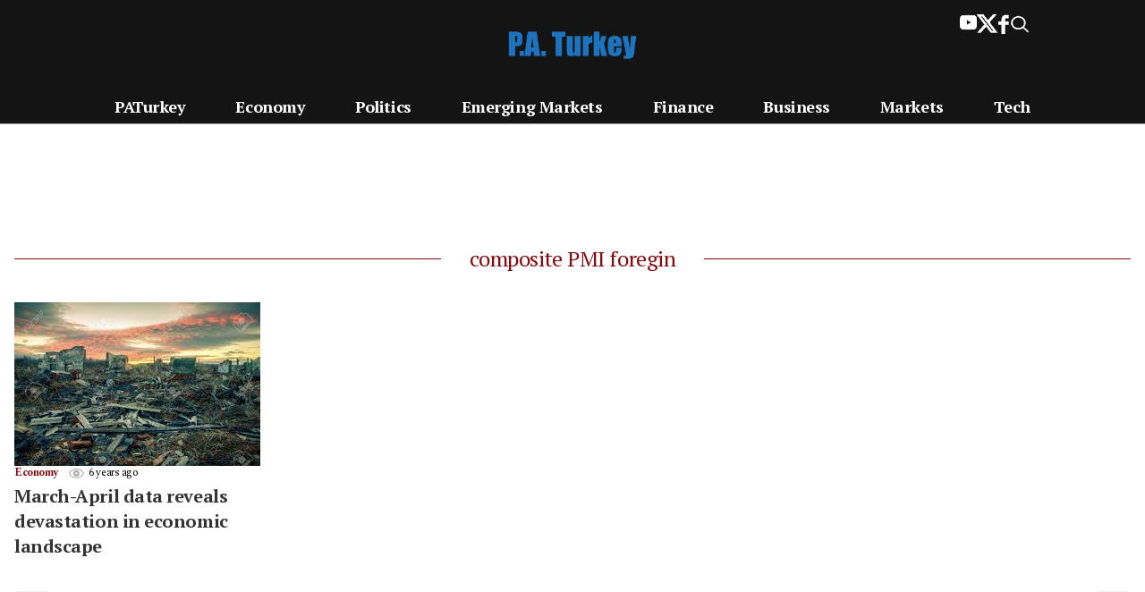

--- FILE ---
content_type: text/html; charset=UTF-8
request_url: https://www.paturkey.com/news/tag/composite-pmi-foregin/
body_size: 9546
content:
<!doctype html>
<html x-ref="foo" lang="en-US" prefix="og: https://ogp.me/ns#">
<head>
<meta charset="UTF-8">
<meta name="viewport" content="width=device-width, initial-scale=1">
<meta name="google-adsense-account" content="ca-pub-2761052554417648">
<title>PA Turkey</title>
<link rel='stylesheet' id='tt-style-css' href='https://www.paturkey.com/css/style.css?ver=0.1.2' media='all' />
<link rel='stylesheet' id='font-awesome-css' href='https://cdnjs.cloudflare.com/ajax/libs/font-awesome/5.15.3/css/all.min.css?ver=6.5.3' media='all' />
<script async src="https://pagead2.googlesyndication.com/pagead/js/adsbygoogle.js?client=ca-pub-2761052554417648"
     crossorigin="anonymous"></script><style id="wp-custom-css">
@import url('https://fonts.googleapis.com/css2?family=PT+Serif&family=Spectral&display=swap');
@media (max-width: 768px) {
     h2.content-excerpt-heading {line-height: 20px;font-size:14px;}
     .update-tarih {margin: 40px 0;}
     figcaption.wp-element-caption {font-size: 13px;text-align: center;}
	.icerik-baslik {padding:0 2%;}
}
@media (min-width: 1024px) {
.update-tarih {margin: 40px;}
figcaption.wp-element-caption {font-size: 15px;text-align: center;}
}
@media (min-width: 768px) {
figcaption.wp-element-caption {font-size: 15px;text-align: center;}
}
 .icerik p {line-height: 28px;}
 .icerik h3 {margin-top: 21px;margin-bottom: 21px;}
 h3.wp-block-heading {line-height:32px;}
 .first-letter\:text-6xl:first-letter {line-height: 0.85;}
ul#primary-menu>li.menu-item>a {color:black;}
.text-tt-light {color:black;}
.meta-kutu {font-size:16px;}
h1.category-title {font-size: 35px;margin: 15px 0 10px;font-weight: 700;}
.headline-icon {width: 24px;margin-top: 2px;}
@media (min-width: 1024px) {
.headline-icon {width: 30px;margin-top: 3px;}
}
img.headline-icon {display: inline-flex;height: auto;margin-right: 0.3rem;float: left;}
.expert-icon {width: 16px;margin-top: 4px;}
@media (min-width: 1024px) {.expert-icon {width: 18px;margin-top: 3px;}}
img.expert-icon {display: inline-flex;height: auto;margin-right: 0.3rem;float: left;}
.expert-m1-icon {width: 14px;margin-top: 2px;}
@media (min-width: 772px) {.expert-m1-icon {width: 20px;margin-top: 2px;}
}
@media (min-width: 1024px) {.expert-m1-icon {width: 20px;margin-top: 3px;}}
img.expert-m1-icon {display: inline-flex;height: auto;margin-right: 0.3rem;float: left;}
.category-list-icon {width: 14px;margin-top: 2px;}
@media (min-width: 1024px) {
.category-list-icon {width: 20px;margin-top: 3px;}
}
img.category-list-icon {display: inline-flex;height: auto;margin-right: 0.3rem;float: left;}
#search-popup {position: fixed;top: 0;left: 0;width: 100%;height: 100%;background-color: rgba(0,0,0,0.8);z-index: 9999;display: none;}
.search-popup-content {position: relative;top: 50%;left: 50%;transform: translate(-50%, -50%);background-color: #fff;padding: 20px;border-radius: 5px;max-width: 500px;
    width: 90%;padding-top:70px;}
#close-search-popup {position: absolute;top: 10px;right: 10px;background: none;border: none;font-size: 24px;cursor: pointer;}
.search-form input[type="search"] {width: 100%;padding: 10px;font-size: 16px;margin-bottom: 10px;border: 1px solid #222;}
.search-form input[type="submit"] {padding: 10px 20px;background-color: #333;color: #fff;border: none;cursor: pointer;width:100%;font-family: 'PT Serif', serif !important;}
#search-toggle {position:absolute;right: 0;height: 100%;margin: 0;padding: 0;top: 0;display: flex;align-items: center;padding-right: 10px;}
.topsocialandsrc #search-toggle-top img {width: 24px;}
.topsocialandsrc .fill-tt-excerpt {height: 22px;}
input.search-field:focus-visible {border: none;outline: none;}
.page-title {text-align:center;}
#post-67132 h1 {text-align:center;font-size:42px;font-weight:900;color:#333333;line-height: 1.5;margin-bottom: 0;}
header.entry-header > h1.entry-title {width: 100%;text-align: center;margin-top: 50px;margin-bottom: 0px;font-family: 'PT Serif', serif !important;}
@media (max-width: 450px) {.about_us_masthead {grid-template-columns: 150px auto !important;font-size: 13px;}}
.about_us_text, .about_us_masthead {font-family: 'Spectral', serif !important;}
.about_us_h2 {font-family: 'PT Serif', serif !important;}
.bg-\[\#141414\] {background-color: #141414;}
ul#primary-menu > li.menu-item > a {color: white;}
</style>
<style type="text/css">
.tradingview-widget-container {height: auto;}
@media only screen and (max-width:771px){.tradingview-widget-container {height:80px !important;}}
</style>
<link rel="stylesheet" href="https://cdnjs.cloudflare.com/ajax/libs/font-awesome/6.5.2/css/all.min.css" integrity="sha512-SnH5WK+bZxgPHs44uWIX+LLJAJ9/2PkPKZ5QiAj6Ta86w+fsb2TkcmfRyVX3pBnMFcV7oQPJkl9QevSCWr3W6A==" crossorigin="anonymous" referrerpolicy="no-referrer" />
<link rel="apple-touch-icon" sizes="180x180" href="https://www.paturkey.com/apple-touch-icon.png">
<link rel="icon" type="image/png" sizes="32x32" href="https://www.paturkey.com/favicon.ico">
<meta name='robots' content='index, follow, max-image-preview:large, max-snippet:-1, max-video-preview:-1' />
	<style>img:is([sizes="auto" i], [sizes^="auto," i]) { contain-intrinsic-size: 3000px 1500px }</style>
	
	<!-- This site is optimized with the Yoast SEO plugin v24.7 - https://yoast.com/wordpress/plugins/seo/ -->
	<link rel="canonical" href="https://www.paturkey.com/news/tag/composite-pmi-foregin/" />
	<meta property="og:locale" content="en_US" />
	<meta property="og:type" content="article" />
	<meta property="og:title" content="composite PMI foregin Archives - P.A. Turkey" />
	<meta property="og:url" content="https://www.paturkey.com/news/tag/composite-pmi-foregin/" />
	<meta property="og:site_name" content="P.A. Turkey" />
	<meta name="twitter:card" content="summary_large_image" />
	<script type="application/ld+json" class="yoast-schema-graph">{"@context":"https://schema.org","@graph":[{"@type":"CollectionPage","@id":"https://www.paturkey.com/news/tag/composite-pmi-foregin/","url":"https://www.paturkey.com/news/tag/composite-pmi-foregin/","name":"composite PMI foregin Archives - P.A. Turkey","isPartOf":{"@id":"https://www.paturkey.com/#website"},"primaryImageOfPage":{"@id":"https://www.paturkey.com/news/tag/composite-pmi-foregin/#primaryimage"},"image":{"@id":"https://www.paturkey.com/news/tag/composite-pmi-foregin/#primaryimage"},"thumbnailUrl":"https://www.paturkey.com/wp-content/uploads/2020/05/economy-devastation.jpg","breadcrumb":{"@id":"https://www.paturkey.com/news/tag/composite-pmi-foregin/#breadcrumb"},"inLanguage":"en-US"},{"@type":"ImageObject","inLanguage":"en-US","@id":"https://www.paturkey.com/news/tag/composite-pmi-foregin/#primaryimage","url":"https://www.paturkey.com/wp-content/uploads/2020/05/economy-devastation.jpg","contentUrl":"https://www.paturkey.com/wp-content/uploads/2020/05/economy-devastation.jpg","width":275,"height":183},{"@type":"BreadcrumbList","@id":"https://www.paturkey.com/news/tag/composite-pmi-foregin/#breadcrumb","itemListElement":[{"@type":"ListItem","position":1,"name":"Home","item":"https://www.paturkey.com/"},{"@type":"ListItem","position":2,"name":"composite PMI foregin"}]},{"@type":"WebSite","@id":"https://www.paturkey.com/#website","url":"https://www.paturkey.com/","name":"P.A. Turkey","description":"Independent news from Turkey in English","publisher":{"@id":"https://www.paturkey.com/#organization"},"potentialAction":[{"@type":"SearchAction","target":{"@type":"EntryPoint","urlTemplate":"https://www.paturkey.com/?s={search_term_string}"},"query-input":{"@type":"PropertyValueSpecification","valueRequired":true,"valueName":"search_term_string"}}],"inLanguage":"en-US"},{"@type":"Organization","@id":"https://www.paturkey.com/#organization","name":"PA TURKEY","url":"https://www.paturkey.com/","logo":{"@type":"ImageObject","inLanguage":"en-US","@id":"https://www.paturkey.com/#/schema/logo/image/","url":"https://www.paturkey.com/wp-content/uploads/2021/04/pa-turkey-400.png","contentUrl":"https://www.paturkey.com/wp-content/uploads/2021/04/pa-turkey-400.png","width":400,"height":400,"caption":"PA TURKEY"},"image":{"@id":"https://www.paturkey.com/#/schema/logo/image/"}}]}</script>
	<!-- / Yoast SEO plugin. -->


<link rel="alternate" type="application/rss+xml" title="P.A. Turkey &raquo; composite PMI foregin Tag Feed" href="https://www.paturkey.com/news/tag/composite-pmi-foregin/feed/" />
<script type="text/javascript">
/* <![CDATA[ */
window._wpemojiSettings = {"baseUrl":"https:\/\/s.w.org\/images\/core\/emoji\/15.0.3\/72x72\/","ext":".png","svgUrl":"https:\/\/s.w.org\/images\/core\/emoji\/15.0.3\/svg\/","svgExt":".svg","source":{"concatemoji":"https:\/\/www.paturkey.com\/wp-includes\/js\/wp-emoji-release.min.js?ver=6.7.4"}};
/*! This file is auto-generated */
!function(i,n){var o,s,e;function c(e){try{var t={supportTests:e,timestamp:(new Date).valueOf()};sessionStorage.setItem(o,JSON.stringify(t))}catch(e){}}function p(e,t,n){e.clearRect(0,0,e.canvas.width,e.canvas.height),e.fillText(t,0,0);var t=new Uint32Array(e.getImageData(0,0,e.canvas.width,e.canvas.height).data),r=(e.clearRect(0,0,e.canvas.width,e.canvas.height),e.fillText(n,0,0),new Uint32Array(e.getImageData(0,0,e.canvas.width,e.canvas.height).data));return t.every(function(e,t){return e===r[t]})}function u(e,t,n){switch(t){case"flag":return n(e,"\ud83c\udff3\ufe0f\u200d\u26a7\ufe0f","\ud83c\udff3\ufe0f\u200b\u26a7\ufe0f")?!1:!n(e,"\ud83c\uddfa\ud83c\uddf3","\ud83c\uddfa\u200b\ud83c\uddf3")&&!n(e,"\ud83c\udff4\udb40\udc67\udb40\udc62\udb40\udc65\udb40\udc6e\udb40\udc67\udb40\udc7f","\ud83c\udff4\u200b\udb40\udc67\u200b\udb40\udc62\u200b\udb40\udc65\u200b\udb40\udc6e\u200b\udb40\udc67\u200b\udb40\udc7f");case"emoji":return!n(e,"\ud83d\udc26\u200d\u2b1b","\ud83d\udc26\u200b\u2b1b")}return!1}function f(e,t,n){var r="undefined"!=typeof WorkerGlobalScope&&self instanceof WorkerGlobalScope?new OffscreenCanvas(300,150):i.createElement("canvas"),a=r.getContext("2d",{willReadFrequently:!0}),o=(a.textBaseline="top",a.font="600 32px Arial",{});return e.forEach(function(e){o[e]=t(a,e,n)}),o}function t(e){var t=i.createElement("script");t.src=e,t.defer=!0,i.head.appendChild(t)}"undefined"!=typeof Promise&&(o="wpEmojiSettingsSupports",s=["flag","emoji"],n.supports={everything:!0,everythingExceptFlag:!0},e=new Promise(function(e){i.addEventListener("DOMContentLoaded",e,{once:!0})}),new Promise(function(t){var n=function(){try{var e=JSON.parse(sessionStorage.getItem(o));if("object"==typeof e&&"number"==typeof e.timestamp&&(new Date).valueOf()<e.timestamp+604800&&"object"==typeof e.supportTests)return e.supportTests}catch(e){}return null}();if(!n){if("undefined"!=typeof Worker&&"undefined"!=typeof OffscreenCanvas&&"undefined"!=typeof URL&&URL.createObjectURL&&"undefined"!=typeof Blob)try{var e="postMessage("+f.toString()+"("+[JSON.stringify(s),u.toString(),p.toString()].join(",")+"));",r=new Blob([e],{type:"text/javascript"}),a=new Worker(URL.createObjectURL(r),{name:"wpTestEmojiSupports"});return void(a.onmessage=function(e){c(n=e.data),a.terminate(),t(n)})}catch(e){}c(n=f(s,u,p))}t(n)}).then(function(e){for(var t in e)n.supports[t]=e[t],n.supports.everything=n.supports.everything&&n.supports[t],"flag"!==t&&(n.supports.everythingExceptFlag=n.supports.everythingExceptFlag&&n.supports[t]);n.supports.everythingExceptFlag=n.supports.everythingExceptFlag&&!n.supports.flag,n.DOMReady=!1,n.readyCallback=function(){n.DOMReady=!0}}).then(function(){return e}).then(function(){var e;n.supports.everything||(n.readyCallback(),(e=n.source||{}).concatemoji?t(e.concatemoji):e.wpemoji&&e.twemoji&&(t(e.twemoji),t(e.wpemoji)))}))}((window,document),window._wpemojiSettings);
/* ]]> */
</script>
<style id='wp-emoji-styles-inline-css' type='text/css'>

	img.wp-smiley, img.emoji {
		display: inline !important;
		border: none !important;
		box-shadow: none !important;
		height: 1em !important;
		width: 1em !important;
		margin: 0 0.07em !important;
		vertical-align: -0.1em !important;
		background: none !important;
		padding: 0 !important;
	}
</style>
<link rel='stylesheet' id='wp-block-library-css' href='https://www.paturkey.com/wp-includes/css/dist/block-library/style.min.css?ver=6.7.4' type='text/css' media='all' />
<style id='classic-theme-styles-inline-css' type='text/css'>
/*! This file is auto-generated */
.wp-block-button__link{color:#fff;background-color:#32373c;border-radius:9999px;box-shadow:none;text-decoration:none;padding:calc(.667em + 2px) calc(1.333em + 2px);font-size:1.125em}.wp-block-file__button{background:#32373c;color:#fff;text-decoration:none}
</style>
<style id='global-styles-inline-css' type='text/css'>
:root{--wp--preset--aspect-ratio--square: 1;--wp--preset--aspect-ratio--4-3: 4/3;--wp--preset--aspect-ratio--3-4: 3/4;--wp--preset--aspect-ratio--3-2: 3/2;--wp--preset--aspect-ratio--2-3: 2/3;--wp--preset--aspect-ratio--16-9: 16/9;--wp--preset--aspect-ratio--9-16: 9/16;--wp--preset--color--black: #000000;--wp--preset--color--cyan-bluish-gray: #abb8c3;--wp--preset--color--white: #ffffff;--wp--preset--color--pale-pink: #f78da7;--wp--preset--color--vivid-red: #cf2e2e;--wp--preset--color--luminous-vivid-orange: #ff6900;--wp--preset--color--luminous-vivid-amber: #fcb900;--wp--preset--color--light-green-cyan: #7bdcb5;--wp--preset--color--vivid-green-cyan: #00d084;--wp--preset--color--pale-cyan-blue: #8ed1fc;--wp--preset--color--vivid-cyan-blue: #0693e3;--wp--preset--color--vivid-purple: #9b51e0;--wp--preset--gradient--vivid-cyan-blue-to-vivid-purple: linear-gradient(135deg,rgba(6,147,227,1) 0%,rgb(155,81,224) 100%);--wp--preset--gradient--light-green-cyan-to-vivid-green-cyan: linear-gradient(135deg,rgb(122,220,180) 0%,rgb(0,208,130) 100%);--wp--preset--gradient--luminous-vivid-amber-to-luminous-vivid-orange: linear-gradient(135deg,rgba(252,185,0,1) 0%,rgba(255,105,0,1) 100%);--wp--preset--gradient--luminous-vivid-orange-to-vivid-red: linear-gradient(135deg,rgba(255,105,0,1) 0%,rgb(207,46,46) 100%);--wp--preset--gradient--very-light-gray-to-cyan-bluish-gray: linear-gradient(135deg,rgb(238,238,238) 0%,rgb(169,184,195) 100%);--wp--preset--gradient--cool-to-warm-spectrum: linear-gradient(135deg,rgb(74,234,220) 0%,rgb(151,120,209) 20%,rgb(207,42,186) 40%,rgb(238,44,130) 60%,rgb(251,105,98) 80%,rgb(254,248,76) 100%);--wp--preset--gradient--blush-light-purple: linear-gradient(135deg,rgb(255,206,236) 0%,rgb(152,150,240) 100%);--wp--preset--gradient--blush-bordeaux: linear-gradient(135deg,rgb(254,205,165) 0%,rgb(254,45,45) 50%,rgb(107,0,62) 100%);--wp--preset--gradient--luminous-dusk: linear-gradient(135deg,rgb(255,203,112) 0%,rgb(199,81,192) 50%,rgb(65,88,208) 100%);--wp--preset--gradient--pale-ocean: linear-gradient(135deg,rgb(255,245,203) 0%,rgb(182,227,212) 50%,rgb(51,167,181) 100%);--wp--preset--gradient--electric-grass: linear-gradient(135deg,rgb(202,248,128) 0%,rgb(113,206,126) 100%);--wp--preset--gradient--midnight: linear-gradient(135deg,rgb(2,3,129) 0%,rgb(40,116,252) 100%);--wp--preset--font-size--small: 13px;--wp--preset--font-size--medium: 20px;--wp--preset--font-size--large: 36px;--wp--preset--font-size--x-large: 42px;--wp--preset--spacing--20: 0.44rem;--wp--preset--spacing--30: 0.67rem;--wp--preset--spacing--40: 1rem;--wp--preset--spacing--50: 1.5rem;--wp--preset--spacing--60: 2.25rem;--wp--preset--spacing--70: 3.38rem;--wp--preset--spacing--80: 5.06rem;--wp--preset--shadow--natural: 6px 6px 9px rgba(0, 0, 0, 0.2);--wp--preset--shadow--deep: 12px 12px 50px rgba(0, 0, 0, 0.4);--wp--preset--shadow--sharp: 6px 6px 0px rgba(0, 0, 0, 0.2);--wp--preset--shadow--outlined: 6px 6px 0px -3px rgba(255, 255, 255, 1), 6px 6px rgba(0, 0, 0, 1);--wp--preset--shadow--crisp: 6px 6px 0px rgba(0, 0, 0, 1);}:where(.is-layout-flex){gap: 0.5em;}:where(.is-layout-grid){gap: 0.5em;}body .is-layout-flex{display: flex;}.is-layout-flex{flex-wrap: wrap;align-items: center;}.is-layout-flex > :is(*, div){margin: 0;}body .is-layout-grid{display: grid;}.is-layout-grid > :is(*, div){margin: 0;}:where(.wp-block-columns.is-layout-flex){gap: 2em;}:where(.wp-block-columns.is-layout-grid){gap: 2em;}:where(.wp-block-post-template.is-layout-flex){gap: 1.25em;}:where(.wp-block-post-template.is-layout-grid){gap: 1.25em;}.has-black-color{color: var(--wp--preset--color--black) !important;}.has-cyan-bluish-gray-color{color: var(--wp--preset--color--cyan-bluish-gray) !important;}.has-white-color{color: var(--wp--preset--color--white) !important;}.has-pale-pink-color{color: var(--wp--preset--color--pale-pink) !important;}.has-vivid-red-color{color: var(--wp--preset--color--vivid-red) !important;}.has-luminous-vivid-orange-color{color: var(--wp--preset--color--luminous-vivid-orange) !important;}.has-luminous-vivid-amber-color{color: var(--wp--preset--color--luminous-vivid-amber) !important;}.has-light-green-cyan-color{color: var(--wp--preset--color--light-green-cyan) !important;}.has-vivid-green-cyan-color{color: var(--wp--preset--color--vivid-green-cyan) !important;}.has-pale-cyan-blue-color{color: var(--wp--preset--color--pale-cyan-blue) !important;}.has-vivid-cyan-blue-color{color: var(--wp--preset--color--vivid-cyan-blue) !important;}.has-vivid-purple-color{color: var(--wp--preset--color--vivid-purple) !important;}.has-black-background-color{background-color: var(--wp--preset--color--black) !important;}.has-cyan-bluish-gray-background-color{background-color: var(--wp--preset--color--cyan-bluish-gray) !important;}.has-white-background-color{background-color: var(--wp--preset--color--white) !important;}.has-pale-pink-background-color{background-color: var(--wp--preset--color--pale-pink) !important;}.has-vivid-red-background-color{background-color: var(--wp--preset--color--vivid-red) !important;}.has-luminous-vivid-orange-background-color{background-color: var(--wp--preset--color--luminous-vivid-orange) !important;}.has-luminous-vivid-amber-background-color{background-color: var(--wp--preset--color--luminous-vivid-amber) !important;}.has-light-green-cyan-background-color{background-color: var(--wp--preset--color--light-green-cyan) !important;}.has-vivid-green-cyan-background-color{background-color: var(--wp--preset--color--vivid-green-cyan) !important;}.has-pale-cyan-blue-background-color{background-color: var(--wp--preset--color--pale-cyan-blue) !important;}.has-vivid-cyan-blue-background-color{background-color: var(--wp--preset--color--vivid-cyan-blue) !important;}.has-vivid-purple-background-color{background-color: var(--wp--preset--color--vivid-purple) !important;}.has-black-border-color{border-color: var(--wp--preset--color--black) !important;}.has-cyan-bluish-gray-border-color{border-color: var(--wp--preset--color--cyan-bluish-gray) !important;}.has-white-border-color{border-color: var(--wp--preset--color--white) !important;}.has-pale-pink-border-color{border-color: var(--wp--preset--color--pale-pink) !important;}.has-vivid-red-border-color{border-color: var(--wp--preset--color--vivid-red) !important;}.has-luminous-vivid-orange-border-color{border-color: var(--wp--preset--color--luminous-vivid-orange) !important;}.has-luminous-vivid-amber-border-color{border-color: var(--wp--preset--color--luminous-vivid-amber) !important;}.has-light-green-cyan-border-color{border-color: var(--wp--preset--color--light-green-cyan) !important;}.has-vivid-green-cyan-border-color{border-color: var(--wp--preset--color--vivid-green-cyan) !important;}.has-pale-cyan-blue-border-color{border-color: var(--wp--preset--color--pale-cyan-blue) !important;}.has-vivid-cyan-blue-border-color{border-color: var(--wp--preset--color--vivid-cyan-blue) !important;}.has-vivid-purple-border-color{border-color: var(--wp--preset--color--vivid-purple) !important;}.has-vivid-cyan-blue-to-vivid-purple-gradient-background{background: var(--wp--preset--gradient--vivid-cyan-blue-to-vivid-purple) !important;}.has-light-green-cyan-to-vivid-green-cyan-gradient-background{background: var(--wp--preset--gradient--light-green-cyan-to-vivid-green-cyan) !important;}.has-luminous-vivid-amber-to-luminous-vivid-orange-gradient-background{background: var(--wp--preset--gradient--luminous-vivid-amber-to-luminous-vivid-orange) !important;}.has-luminous-vivid-orange-to-vivid-red-gradient-background{background: var(--wp--preset--gradient--luminous-vivid-orange-to-vivid-red) !important;}.has-very-light-gray-to-cyan-bluish-gray-gradient-background{background: var(--wp--preset--gradient--very-light-gray-to-cyan-bluish-gray) !important;}.has-cool-to-warm-spectrum-gradient-background{background: var(--wp--preset--gradient--cool-to-warm-spectrum) !important;}.has-blush-light-purple-gradient-background{background: var(--wp--preset--gradient--blush-light-purple) !important;}.has-blush-bordeaux-gradient-background{background: var(--wp--preset--gradient--blush-bordeaux) !important;}.has-luminous-dusk-gradient-background{background: var(--wp--preset--gradient--luminous-dusk) !important;}.has-pale-ocean-gradient-background{background: var(--wp--preset--gradient--pale-ocean) !important;}.has-electric-grass-gradient-background{background: var(--wp--preset--gradient--electric-grass) !important;}.has-midnight-gradient-background{background: var(--wp--preset--gradient--midnight) !important;}.has-small-font-size{font-size: var(--wp--preset--font-size--small) !important;}.has-medium-font-size{font-size: var(--wp--preset--font-size--medium) !important;}.has-large-font-size{font-size: var(--wp--preset--font-size--large) !important;}.has-x-large-font-size{font-size: var(--wp--preset--font-size--x-large) !important;}
:where(.wp-block-post-template.is-layout-flex){gap: 1.25em;}:where(.wp-block-post-template.is-layout-grid){gap: 1.25em;}
:where(.wp-block-columns.is-layout-flex){gap: 2em;}:where(.wp-block-columns.is-layout-grid){gap: 2em;}
:root :where(.wp-block-pullquote){font-size: 1.5em;line-height: 1.6;}
</style>
<link rel="https://api.w.org/" href="https://www.paturkey.com/wp-json/" /><link rel="alternate" title="JSON" type="application/json" href="https://www.paturkey.com/wp-json/wp/v2/tags/122" /><link rel="EditURI" type="application/rsd+xml" title="RSD" href="https://www.paturkey.com/xmlrpc.php?rsd" />
<meta name="generator" content="WordPress 6.7.4" />
</head>
<body class="home blog wp-embed-responsive font-body text-[18px] tracking-tight">
<div id="page w-full relative">
<a href="#content" class="sr-only">Skip to content</a>
<header id="masthead" class="relative w-full bg-[#141414]">
<div class="flex w-full max-w-screen-xl mx-auto border-b lg:border-0 lg:mb-0 lg:pb-0 pb-2">
<div class="w-[250px] hidden lg:block"></div>
<div class="flex items-center justify-center shrink-0 grow">
<a title="P.A. Turkey" href="https://www.paturkey.com">
<img class="w-28 lg:w-36 my-2 lg:my-4" src="https://www.paturkey.com/wp-content/uploads/2025/03/paturkey_logo_r.png" alt="News from Turkey" />
</a>
</div>
<div class="lg:flex gap-4 p-4 relative right-28 w-[250px] justify-end items-start hidden topsocialandsrc">
<!--
<a href="https://www.instagram.com/P.A. Turkey" target="_blank">
<img class="fill-black" src="https://www.paturkey.com/img/icon-instagram.svg" alt="">
</a>
<a href="https://www.linkedin.com/company/P.A. Turkey" target="_blank">
<img class="fill-black" src="https://www.paturkey.com/img/icon-linkedin.svg" alt="">
</a>
-->
<a href="https://www.youtube.com/channel/UCKpFJB4GFiNkhmpVZQ_d9Rg" target="_blank">
<img class="fill-tt-excerpt" style="width: 19px; position: relative; top: -2px;" src="https://www.paturkey.com/img/youtube-beyaz.png" alt="">
</a>
<a href="https://x.com/PATurkeyNews" target="_blank">
<img class="fill-tt-excerpt" src="https://www.paturkey.com/img/icon-x-beyaz.png" alt="">
</a>
<a href="https://www.facebook.com/paturkeycom" target="_blank">
<img class="fill-tt-excerpt" src="https://www.paturkey.com/img/icon-facebook-beyaz.png" alt="">
</a>
<a href="#" id="search-toggle-top">
<img class="fill-tt-excerpt" src="https://www.paturkey.com/img/search-beyaz.png" alt="">
</a>
</div>
</div>
<nav x-data=" { open: false }" id="site-navigation" class="w-full border-b lg:border-b-[#adadad] lg:h-[38px] lg:mb-4 lg:flex" aria-label="Main Navigation">
<button @click="() => {
			open = true;
			window.document.querySelector('html').classList.add('overflow-hidden');
		}" class="lg:hidden block absolute top-0 left-0 px-2 pl-3 h-full" aria-controls="primary-menu" aria-expanded="false">
<img class="aspect-square w-8 stroke_black" src="https://www.paturkey.com/img/menu.png" alt="P.A. Turkey" />
</button>
<div class="lg:hidden flex items-center">
<a href="#" id="search-toggle" class="px-4">
<img class="w-6" src="https://www.paturkey.com/img/search-beyaz.png" alt="Search" />
</a>
</div>
<div class="w-full max-w-screen-xl mx-auto flex gap-4">
<div class="w-full px-32">

<ul id="primary-menu" class="flex flex-col md:flex-row  grow hidden lg:flex w-full justify-between gap-5 font-display text-m font-bold items-center h-full" aria-label="submenu">
  <li class="menu-item menu-item-type-taxonomy menu-item-object-category"><a href="https://www.paturkey.com">PATurkey</a></li>
  <li class="menu-item menu-item-type-taxonomy menu-item-object-category"><a href="https://www.paturkey.com/economy/">Economy</a></li>
  <li class="menu-item menu-item-type-taxonomy menu-item-object-category"><a href="https://www.paturkey.com/politics/">Politics</a></li>
  <li class="menu-item menu-item-type-taxonomy menu-item-object-category"><a href="https://www.paturkey.com/emerging-markets/">Emerging Markets</a></li>
  <li class="menu-item menu-item-type-taxonomy menu-item-object-category"><a href="https://www.paturkey.com/finance/">Finance</a></li>
  <li class="menu-item menu-item-type-taxonomy menu-item-object-category"><a href="https://www.paturkey.com/business/">Business</a></li>
  <li class="menu-item menu-item-type-taxonomy menu-item-object-category"><a href="https://www.paturkey.com/markets/">Markets</a></li>
  <li class="menu-item menu-item-type-taxonomy menu-item-object-category"><a href="https://www.paturkey.com/tech/">Tech</a></li>
</ul>

</div> 
</div>
<div x-cloak x-show="open" x-collapse class="z-20 absolute top-0 left-0 w-full h-dvh bg-slate-100">
<div class="h-dvh relative w-full flex flex-col gap-4">
<button @click="()=> {
					open=false;
					window.document.querySelector('html').classList.remove('overflow-hidden');
				}" class="lg:hidden absolute left-0 top-0 pl-3 py-4" aria-controls="primary-menu" aria-expanded="false">
<img class="aspect-square w-8" src="https://www.paturkey.com/img/close.svg" alt="P.A. Turkey" />
</button>
<a class="text-center mx-auto top-0" href="https://www.paturkey.com">
<img class="w-28 my-2" src="https://www.paturkey.com/wp-content/uploads/2025/03/paturkey_logo_r.png" alt="News from Turkey" />
</a>
<div class="p-3 flex flex-col h-dvh justify-between">
<div class="w-full max-w-screen-xl mx-auto lg:hidden mb-8">

<ul id="mobile-primary-menu" class="flex flex-col md:flex-row gap-4 lg:visible lg:flex w-full justify-between font-bold font-display text-xl" aria-label="submenu">
<li class="menu-item menu-item-type-taxonomy menu-item-object-category"><a href="https://www.paturkey.com/">PATurkey</a></li>
<li class="menu-item menu-item-type-taxonomy menu-item-object-category"><a href="https://www.paturkey.com/economy/">Economy</a></li>
<li class="menu-item menu-item-type-taxonomy menu-item-object-category"><a href="https://www.paturkey.com/politics/">Politics</a></li>
<li class="menu-item menu-item-type-taxonomy menu-item-object-category"><a href="https://www.paturkey.com/emerging-markets/">Emerging Markets</a></li>
<li class="menu-item menu-item-type-taxonomy menu-item-object-category"><a href="https://www.paturkey.com/finance/">Finance</a></li>
<li class="menu-item menu-item-type-taxonomy menu-item-object-category"><a href="https://www.paturkey.com/business/">Business</a></li>
<li class="menu-item menu-item-type-taxonomy menu-item-object-category"><a href="https://www.paturkey.com/markets/">Markets</a></li>
<li class="menu-item menu-item-type-taxonomy menu-item-object-category"><a href="https://www.paturkey.com/tech/">Tech</a></li>
</ul>

</div>

<div class="w-full max-w-screen-xl mx-auto lg:hidden">
<ul id="desktop-side-nav" class="flex flex-col md:flex-row gap-2 lg:visible lg:flex w-full justify-between font-bold font-display text-base" aria-label="submenu">
<li id="menu-item-105" class="menu-item menu-item-type-post_type menu-item-object-page"><a title="Privacy Policy" href="#">Privacy Policy</a></li>
<li id="menu-item-104" class="menu-item menu-item-type-post_type menu-item-object-page"><a title="About Us" href="#">About Us</a></li>
<li id="menu-item-106" class="menu-item menu-item-type-post_type menu-item-object-page"><a title="Contact Us" href="#">Contact Us</a></li>
</ul>
</div>

</div>
</div>
</div>
</nav>
</header>
<div id="bb" class="trending"></div><style type="text/css">
.pagination {display: flex;justify-content: space-between;margin-top: 20px;}
.pagination .nav-previous,.pagination .nav-next {padding: 10px 20px;background-color: #f0f0f0;border-radius: 5px;}
.pagination .nav-previous a,.pagination .nav-next a {text-decoration: none;color: #333;}
</style>
<div class="w-full flex justify-center bg-[#fff]">
    <div class="pt-8 pb-6 lg:px-4 w-full lg:max-w-screen-xl">
        <div class="text-center w-full relative mb-8">
            <h3 class="text-tt-title font-display-sc text-2xl z-10 relative inline bg-[#fff] px-8">
                composite PMI foregin            </h3>
            <hr class="absolute top-4 w-full z-0 border-tt-title">
        </div>
                    <div class="flex lg:grid lg:grid-cols-4 lg:snap-none overflow-x-scroll lg:overflow-auto lg:gap-6">
                                    <article id="post-2315" class="flex flex-col gap-2 mb-4 shrink-0 w-11/12 lg:w-full max-w-full pr-2 last:pr-0 lg:pr-0">
                        <div class="relative max-w-full">
                            <a href="https://www.paturkey.com/news/2020/march-april-data-reveals-devastation-in-economic-landscape-2315/">
                                <img width="275" height="183" src="https://www.paturkey.com/wp-content/uploads/2020/05/economy-devastation.jpg" class="aspect-16/11 object-cover overflow-hidden max-w-full wp-post-image wp-post-image" alt="" decoding="async" fetchpriority="high" />                            </a>
                        </div>
                        <header class="px-4 lg:p-0">
                            <div class="flex items-center category-list text-xs font-bold mb-1">
                                <span class="text-tt-title">
    <a href="https://www.paturkey.com/economy/">Economy</a></span>

                                <img class="pl-3 relative h-2 lg:h-3 mr-1 scroll-ms-2.5" src="https://www.paturkey.com/img/eye.svg" alt="March-April data reveals devastation in economic landscape" />
                                <span class="text-tt-light font-normal">6 years ago</span>
                            </div>
                            <h2 class="text-sm lg:text-xl text-tt-default font-extrabold font-display line-clamp-3">
                                <a href="https://www.paturkey.com/news/2020/march-april-data-reveals-devastation-in-economic-landscape-2315/" rel="bookmark" class="inline">March-April data reveals devastation in economic landscape</a>
                            </h2>
                        </header>
                    </article>
                            </div>
            <div class="pagination mt-6">
                <div class="nav-previous"></div>
                <div class="nav-next"></div>
            </div>
                </div>
</div>
<footer id="colophon" class="relative w-full bg-[#d9d9d9]">
<div class="flex flex-col items-center lg:flex-row lg:justify-center max-w-screen-xl w-full mx-auto gap-4 border-b border-b-[#999999] py-4">
<div>
<a title="P.A. Turkey" href="https://www.paturkey.com">
<img class="w-28 lg:w-36 my-2 lg:my-4" src="https://www.paturkey.com/wp-content/uploads/2025/03/paturkey_logo_r.png" alt="News from Turkey" />
</a>
</div>
<div class="flex align-center items-center w-full flex-wrap px-2 lg:px-0">
<div class="w-full">
<ul id="primary-menu2" class="flex flex-row flex-wrap justify-center lg:justify-between px-4 grow flex w-full justify-around gap-4 font-semibold font-display text-base items-center h-full" aria-label="submenu">
<li class="menu-item menu-item-type-taxonomy menu-item-object-category"><a href="https://www.paturkey.com">PATurkey</a></li>
<li class="menu-item menu-item-type-taxonomy menu-item-object-category"><a href="https://www.paturkey.com/economy/">Economy</a></li>
<li class="menu-item menu-item-type-taxonomy menu-item-object-category"><a href="https://www.paturkey.com/politics/">Politics</a></li>
<li class="menu-item menu-item-type-taxonomy menu-item-object-category"><a href="https://www.paturkey.com/emerging-markets/">Emerging Markets</a></li>
<li class="menu-item menu-item-type-taxonomy menu-item-object-category"><a href="https://www.paturkey.com/finance/">Finance</a></li>
<li class="menu-item menu-item-type-taxonomy menu-item-object-category"><a href="https://www.paturkey.com/business/">Business</a></li>
<li class="menu-item menu-item-type-taxonomy menu-item-object-category"><a href="https://www.paturkey.com/markets/">Markets</a></li>
<li class="menu-item menu-item-type-taxonomy menu-item-object-category"><a href="https://www.paturkey.com/tech/">Tech</a></li>
</ul>
</div>
</div>
</div>
<div class="flex flex-col  justify-between items-center mx-auto max-w-screen-xl py-3 text-body">
<div class="flex items-start justify- gap-4 mb-4">
<a title="Youtube" href="https://www.youtube.com/channel/UCKpFJB4GFiNkhmpVZQ_d9Rg" class="border-2 border-black rounded inline-flex w-8 h-8 items-center justify-center" target="_blank">
<img class="fill-white" alt="Youtube" src="https://www.paturkey.com/img/youtube.svg" alt="">
</a>
<a title="X" href="https://x.com/PATurkeyNews" class="border-2 border-black rounded inline-flex w-8 h-8 items-center justify-center" target="_blank">
<img class="fill-white" alt="X" src="https://www.paturkey.com/img/icon-x.svg" alt="">
</a>
<a title="Facebook" href="https://www.facebook.com/paturkeycom" class="border-2 border-black rounded inline-flex w-8 h-8 items-center justify-center" target="_blank">
<img class="fill-white" alt="Facebook" src="https://www.paturkey.com/img/icon-facebook.svg" alt="">
</a>
<!--
<a title="Facebook" href="https://www.facebook.com/" class="border-2 border-black rounded inline-flex w-8 h-8 items-center justify-center" target="_blank">
<img class="fill-white" alt="Facebook" src="https://www.paturkey.com/img/icon-facebook.svg" alt="">
</a>
<a title="Linkedin" href="https://www.linkedin.com/company/" class="border-2 border-black rounded inline-flex w-8 h-8 items-center justify-center" target="_blank">
<img class="fill-white" alt="Linkedin" src="https://www.paturkey.com/img/icon-linkedin.svg" alt="">
</a>
<a title="İnstagram" href="https://www.instagram.com/" class="border-2 border-black rounded inline-flex w-8 h-8 items-center justify-center" target="_blank">
<img class="fill-white" alt="İnstagram" src="https://www.paturkey.com/img/icon-instagram.svg" alt="">
</a>
-->
</div>
<div class="w-full gap-4 lg:gap-14 flex items-center flex-wrap text-xs lg:text-sm justify-center">
<a href="https://www.paturkey.com/about-us" class="whitespace-nowrap">About Us</a>
<a href="https://www.paturkey.com/contact-us" class="whitespace-nowrap">Contact Us</a>
<a href="https://www.paturkey.com/terms-of-service" class="whitespace-nowrap">Terms of Service</a>
<a href="https://www.paturkey.com/privacy-policy" class="whitespace-nowrap">Cookie Policy</a>
<a href="https://www.paturkey.com/privacy-policy" class="whitespace-nowrap">Privacy Policy</a>
</div>
</div>
<div class="max-w-screen-xl mx-auto text-sm text-opacity-50 text-center font-body w-full border-y border-y-[#999999] py-8 bg-[#d9d9d9] content-center items-center">
© 2025 P.A. Turkey. All Rights Reserved.
</div>
<aside role="complementary" aria-label="Footer">
<section id="block-3" class="widget widget_block"><div class="wp-block-group is-layout-flow wp-block-group-is-layout-flow"></div></section>
<section id="block-4" class="widget widget_block"><div class="wp-block-group is-layout-flow wp-block-group-is-layout-flow"></div></section>
<section id="block-5" class="widget widget_block"><div class="wp-block-group is-layout-flow wp-block-group-is-layout-flow"></div></section>
<section id="block-6" class="widget widget_block"><div class="wp-block-group is-layout-flow wp-block-group-is-layout-flow"></div></section>
</aside>
</footer>
</div>
<div id="search-popup" style="display:none;">
<div class="search-popup-content">
<button id="close-search-popup">&times;</button>
<form role="search" method="get" class="search-form" action="https://www.paturkey.com/">
<input type="search" class="search-field" placeholder="Search..." value="" name="s" />
<input type="submit" class="search-submit" value="Search" />
</form>
</div>
</div>
<script src="https://cdnjs.cloudflare.com/ajax/libs/jquery/3.7.1/jquery.min.js" integrity="sha512-v2CJ7UaYy4JwqLDIrZUI/4hqeoQieOmAZNXBeQyjo21dadnwR+8ZaIJVT8EE2iyI61OV8e6M8PP2/4hpQINQ/g==" crossorigin="anonymous" referrerpolicy="no-referrer"></script>
<script src="https://www.paturkey.com/js/script.min.js?ver=0.1.2" id="tt-script-js"></script>
<script src="https://www.paturkey.com/js/search-popup.js?ver=1.0.0" id="search-popup-js"></script>

<div id="aa">
<div class="max-w-screen-xl mx-auto">
<div class="mb-2 lg:pl-4 lg:pr-4">
<div class="tradingview-widget-container">
<div class="tradingview-widget-container__widget"></div>
<div class="tradingview-widget-copyright"></div>
<script type="text/javascript" src="https://s3.tradingview.com/external-embedding/embed-widget-ticker-tape.js" async>
{"symbols": [{"description": "USD","proName": "FX:USDTRY"},{"description": "EUR","proName": "FX:EURTRY"},{"description": "BIST","proName": "BIST:XU100"},{"description": "GRAM ALTIN","proName": "FX_IDC:XAUTRYG"},{"description": "STERLİN","proName": "CAPITALCOM:GBPTRY"},{"proName": "BITSTAMP:BTCUSD","title": "BITCOIN"}],"showSymbolLogo": true,"isTransparent": false,"displayMode": "adaptive","colorTheme": "light","locale": "tr"}
</script>
</div>
</div><!--/ Row end -->
</div>
</div>
<script>
window.onload = function() {
var aaContent = document.getElementById('aa').innerHTML;
document.getElementById('bb').innerHTML += aaContent;
document.getElementById('aa').innerHTML = '';
}
</script>
<script defer src="https://static.cloudflareinsights.com/beacon.min.js/vcd15cbe7772f49c399c6a5babf22c1241717689176015" integrity="sha512-ZpsOmlRQV6y907TI0dKBHq9Md29nnaEIPlkf84rnaERnq6zvWvPUqr2ft8M1aS28oN72PdrCzSjY4U6VaAw1EQ==" data-cf-beacon='{"version":"2024.11.0","token":"0abc1ad7177142debbbdfd469d30dcca","r":1,"server_timing":{"name":{"cfCacheStatus":true,"cfEdge":true,"cfExtPri":true,"cfL4":true,"cfOrigin":true,"cfSpeedBrain":true},"location_startswith":null}}' crossorigin="anonymous"></script>
</body>
</html>
<!-- Dynamic page generated in 0.109 seconds. -->
<!-- Cached page generated by WP-Super-Cache on 2026-01-17 20:37:15 -->

<!-- Compression = gzip -->

--- FILE ---
content_type: text/html; charset=utf-8
request_url: https://www.tradingview-widget.com/embed-widget/ticker-tape/?locale=tr
body_size: 13414
content:


<!DOCTYPE html>
<html lang="tr" dir="ltr">
<head>
	<meta name="viewport" content="width=device-width, initial-scale=1, minimum-scale=1, maximum-scale=1">
	<title>Sembol Bandı Widgeti</title>

	<link rel="preconnect" href="https://s3-symbol-logo.tradingview.com/" crossorigin>

	<link crossorigin="anonymous" href="https://www.tradingview-widget.com/static/bundles/embed/23251.e5796e6a100b1b7b3e42.css" rel="stylesheet" type="text/css"/>
<link crossorigin="anonymous" href="https://www.tradingview-widget.com/static/bundles/embed/86958.cb0cf9507a4fcb2e8172.css" rel="stylesheet" type="text/css"/>
	<link crossorigin="anonymous" href="https://www.tradingview-widget.com/static/bundles/embed/622.13b61a3f3b048821ed59.css" rel="stylesheet" type="text/css"/>
<link crossorigin="anonymous" href="https://www.tradingview-widget.com/static/bundles/embed/97406.a24aa84d5466dfc219e3.css" rel="stylesheet" type="text/css"/>
<link crossorigin="anonymous" href="https://www.tradingview-widget.com/static/bundles/embed/80417.5f40fb33e178b007bfc4.css" rel="stylesheet" type="text/css"/>
<link crossorigin="anonymous" href="https://www.tradingview-widget.com/static/bundles/embed/51307.bb4e309d13e8ea654e19.css" rel="stylesheet" type="text/css"/>
<link crossorigin="anonymous" href="https://www.tradingview-widget.com/static/bundles/embed/94584.053cede951b9d64dea44.css" rel="stylesheet" type="text/css"/>
<link crossorigin="anonymous" href="https://www.tradingview-widget.com/static/bundles/embed/54619.72338a326684b4a6e9b2.css" rel="stylesheet" type="text/css"/>
<link crossorigin="anonymous" href="https://www.tradingview-widget.com/static/bundles/embed/39394.1f12e32e6d4c4b83fe10.css" rel="stylesheet" type="text/css"/>
<link crossorigin="anonymous" href="https://www.tradingview-widget.com/static/bundles/embed/9355.0ebe36b95f80e21ab50c.css" rel="stylesheet" type="text/css"/>

<script nonce="+A94g0ewb/8qTQXOQ8EOGg==">
	window.locale = 'tr';
	window.language = 'tr';
</script>
	<link crossorigin="anonymous" href="https://www.tradingview-widget.com/static/bundles/embed/runtime-embed_ticker_tape_widget.5749a1d7c37ed62184ab.js" rel="preload" as="script"/>
<link crossorigin="anonymous" href="https://www.tradingview-widget.com/static/bundles/embed/tr.56316.5d781abcca49a77088cf.js" rel="preload" as="script"/>
<link crossorigin="anonymous" href="https://www.tradingview-widget.com/static/bundles/embed/tr.37132.18d1990045b6b6bf67b5.js" rel="preload" as="script"/>
<link crossorigin="anonymous" href="https://www.tradingview-widget.com/static/bundles/embed/75440.7570e3038454e92a7c37.js" rel="preload" as="script"/>
<link crossorigin="anonymous" href="https://www.tradingview-widget.com/static/bundles/embed/99201.f2a56b47ee088a948586.js" rel="preload" as="script"/>
<link crossorigin="anonymous" href="https://www.tradingview-widget.com/static/bundles/embed/83701.a7899734f1c34f6fcc23.js" rel="preload" as="script"/>
<link crossorigin="anonymous" href="https://www.tradingview-widget.com/static/bundles/embed/61997.9b223907748904842eec.js" rel="preload" as="script"/>
<link crossorigin="anonymous" href="https://www.tradingview-widget.com/static/bundles/embed/76901.0cd8f1efbce60b6cff02.js" rel="preload" as="script"/>
<link crossorigin="anonymous" href="https://www.tradingview-widget.com/static/bundles/embed/90309.27ddfb358e9fdbf60438.js" rel="preload" as="script"/>
<link crossorigin="anonymous" href="https://www.tradingview-widget.com/static/bundles/embed/6651.4f94fa2cc3e673c1555b.js" rel="preload" as="script"/>
<link crossorigin="anonymous" href="https://www.tradingview-widget.com/static/bundles/embed/35087.5345c9d8490c5204ccf4.js" rel="preload" as="script"/>
<link crossorigin="anonymous" href="https://www.tradingview-widget.com/static/bundles/embed/62204.8f16dfe6f706a952c25c.js" rel="preload" as="script"/>
<link crossorigin="anonymous" href="https://www.tradingview-widget.com/static/bundles/embed/12558.a5cbea53361f89efdc98.js" rel="preload" as="script"/>
<link crossorigin="anonymous" href="https://www.tradingview-widget.com/static/bundles/embed/14334.4369b859d571ac6b4b02.js" rel="preload" as="script"/>
<link crossorigin="anonymous" href="https://www.tradingview-widget.com/static/bundles/embed/embed_ticker_tape_widget.854e8f3574ecadb00e1d.js" rel="preload" as="script"/><script crossorigin="anonymous" src="https://www.tradingview-widget.com/static/bundles/embed/runtime-embed_ticker_tape_widget.5749a1d7c37ed62184ab.js" defer></script>
<script crossorigin="anonymous" src="https://www.tradingview-widget.com/static/bundles/embed/tr.56316.5d781abcca49a77088cf.js" defer></script>
<script crossorigin="anonymous" src="https://www.tradingview-widget.com/static/bundles/embed/tr.37132.18d1990045b6b6bf67b5.js" defer></script>
<script crossorigin="anonymous" src="https://www.tradingview-widget.com/static/bundles/embed/75440.7570e3038454e92a7c37.js" defer></script>
<script crossorigin="anonymous" src="https://www.tradingview-widget.com/static/bundles/embed/99201.f2a56b47ee088a948586.js" defer></script>
<script crossorigin="anonymous" src="https://www.tradingview-widget.com/static/bundles/embed/83701.a7899734f1c34f6fcc23.js" defer></script>
<script crossorigin="anonymous" src="https://www.tradingview-widget.com/static/bundles/embed/61997.9b223907748904842eec.js" defer></script>
<script crossorigin="anonymous" src="https://www.tradingview-widget.com/static/bundles/embed/76901.0cd8f1efbce60b6cff02.js" defer></script>
<script crossorigin="anonymous" src="https://www.tradingview-widget.com/static/bundles/embed/90309.27ddfb358e9fdbf60438.js" defer></script>
<script crossorigin="anonymous" src="https://www.tradingview-widget.com/static/bundles/embed/6651.4f94fa2cc3e673c1555b.js" defer></script>
<script crossorigin="anonymous" src="https://www.tradingview-widget.com/static/bundles/embed/35087.5345c9d8490c5204ccf4.js" defer></script>
<script crossorigin="anonymous" src="https://www.tradingview-widget.com/static/bundles/embed/62204.8f16dfe6f706a952c25c.js" defer></script>
<script crossorigin="anonymous" src="https://www.tradingview-widget.com/static/bundles/embed/12558.a5cbea53361f89efdc98.js" defer></script>
<script crossorigin="anonymous" src="https://www.tradingview-widget.com/static/bundles/embed/14334.4369b859d571ac6b4b02.js" defer></script>
<script crossorigin="anonymous" src="https://www.tradingview-widget.com/static/bundles/embed/embed_ticker_tape_widget.854e8f3574ecadb00e1d.js" defer></script>

	<script nonce="+A94g0ewb/8qTQXOQ8EOGg==">var environment = "battle";
		window.BUILD_TIME = "2026-01-16T11:35:19";
		window.WEBSOCKET_HOST = "widgetdata.tradingview.com";
		window.WEBSOCKET_HOST_FOR_RECONNECT = "widgetdata-backup.tradingview.com";
		window.user = {'username': 'Guest', 'following': '0', 'followers': '0', 'ignore_list': {}, 'do_not_track': true};</script>
	<script nonce="+A94g0ewb/8qTQXOQ8EOGg==">let params = {};
			const httpReg = new RegExp('^http(s)?://');

			try {
				params = JSON.parse(decodeURIComponent(location.hash.substring(1)));
			} catch (e) {
				params = {};
			}

			window.WEBSOCKET_PARAMS_ANALYTICS = {
				'ws_ancestor_origin': window.location.ancestorOrigins && window.location.ancestorOrigins.length ? window.location.ancestorOrigins[window.location.ancestorOrigins.length - 1].replace(httpReg, '') : null,
				'ws_page_uri': params['page-uri'],
			};(()=>{"use strict";function e(e,t=!1){const{searchParams:n}=new URL(String(location));let s="true"===n.get("mobileapp_new"),o="true"===n.get("mobileapp");if(!t){const e=function(e){const t=e+"=",n=document.cookie.split(";");for(let e=0;e<n.length;e++){let s=n[e];for(;" "===s.charAt(0);)s=s.substring(1,s.length);if(0===s.indexOf(t))return s.substring(t.length,s.length)}return null}("tv_app")||"";s||=["android","android_nps"].includes(e),o||="ios"===e}return!("new"!==e&&"any"!==e||!s)||!("new"===e||!o)}const t="undefined"!=typeof window&&"undefined"!=typeof navigator,n=t&&"ontouchstart"in window,s=(t&&n&&window,t&&(n||navigator.maxTouchPoints),t&&window.chrome&&window.chrome.runtime,t&&window.navigator.userAgent.toLowerCase().indexOf("firefox"),t&&/\sEdge\/\d\d\b/.test(navigator.userAgent),t&&Boolean(navigator.vendor)&&navigator.vendor.indexOf("Apple")>-1&&-1===navigator.userAgent.indexOf("CriOS")&&navigator.userAgent.indexOf("FxiOS"),t&&/mac/i.test(navigator.platform),t&&/Win32|Win64/i.test(navigator.platform),t&&/Linux/i.test(navigator.platform),t&&/Android/i.test(navigator.userAgent)),o=t&&/BlackBerry/i.test(navigator.userAgent),i=t&&/iPhone|iPad|iPod/.test(navigator.platform),c=t&&/Opera Mini/i.test(navigator.userAgent),r=t&&("MacIntel"===navigator.platform&&navigator.maxTouchPoints>1||/iPad/.test(navigator.platform)),a=s||o||i||c,h=window.TradingView=window.TradingView||{};const _={Android:()=>s,BlackBerry:()=>o,iOS:()=>i,Opera:()=>c,isIPad:()=>r,any:()=>a};h.isMobile=_;const l=new Map;function d(){const e=window.location.pathname,t=window.location.host,n=`${t}${e}`;return l.has(n)||l.set(n,function(e,t){const n=["^widget-docs"];for(const e of n)if(new RegExp(e).test(t))return!0;const s=["^widgetembed/?$","^cmewidgetembed/?$","^([0-9a-zA-Z-]+)/widgetembed/?$","^([0-9a-zA-Z-]+)/widgetstatic/?$","^([0-9a-zA-Z-]+)?/?mediumwidgetembed/?$","^twitter-chart/?$","^telegram/chart/?$","^embed/([0-9a-zA-Z]{8})/?$","^widgetpopup/?$","^extension/?$","^idea-popup/?$","^hotlistswidgetembed/?$","^([0-9a-zA-Z-]+)/hotlistswidgetembed/?$","^marketoverviewwidgetembed/?$","^([0-9a-zA-Z-]+)/marketoverviewwidgetembed/?$","^eventswidgetembed/?$","^tickerswidgetembed/?$","^forexcrossrateswidgetembed/?$","^forexheatmapwidgetembed/?$","^marketquoteswidgetembed/?$","^screenerwidget/?$","^cryptomktscreenerwidget/?$","^([0-9a-zA-Z-]+)/cryptomktscreenerwidget/?$","^([0-9a-zA-Z-]+)/marketquoteswidgetembed/?$","^technical-analysis-widget-embed/$","^singlequotewidgetembed/?$","^([0-9a-zA-Z-]+)/singlequotewidgetembed/?$","^embed-widget/([0-9a-zA-Z-]+)/(([0-9a-zA-Z-]+)/)?$","^widget-docs/([0-9a-zA-Z-]+)/([0-9a-zA-Z-/]+)?$"],o=e.replace(/^\//,"");let i;for(let e=s.length-1;e>=0;e--)if(i=new RegExp(s[e]),i.test(o))return!0;return!1}(e,t)),l.get(n)??!1}h.onWidget=d;const g=()=>{},u="~m~";class m{constructor(e,t={}){this.sessionid=null,this.connected=!1,this._timeout=null,this._base=e,this._options={timeout:t.timeout||2e4,connectionType:t.connectionType}}connect(){this._socket=new WebSocket(this._prepareUrl()),this._socket.onmessage=e=>{
if("string"!=typeof e.data)throw new TypeError(`The WebSocket message should be a string. Recieved ${Object.prototype.toString.call(e.data)}`);this._onData(e.data)},this._socket.onclose=this._onClose.bind(this),this._socket.onerror=this._onError.bind(this)}send(e){this._socket&&this._socket.send(this._encode(e))}disconnect(){this._clearIdleTimeout(),this._socket&&(this._socket.onmessage=g,this._socket.onclose=g,this._socket.onerror=g,this._socket.close())}_clearIdleTimeout(){null!==this._timeout&&(clearTimeout(this._timeout),this._timeout=null)}_encode(e){let t,n="";const s=Array.isArray(e)?e:[e],o=s.length;for(let e=0;e<o;e++)t=null===s[e]||void 0===s[e]?"":m._stringify(s[e]),n+=u+t.length+u+t;return n}_decode(e){const t=[];let n,s;do{if(e.substring(0,3)!==u)return t;n="",s="";const o=(e=e.substring(3)).length;for(let t=0;t<o;t++){if(s=Number(e.substring(t,t+1)),Number(e.substring(t,t+1))!==s){e=e.substring(n.length+3),n=Number(n);break}n+=s}t.push(e.substring(0,n)),e=e.substring(n)}while(""!==e);return t}_onData(e){this._setTimeout();const t=this._decode(e),n=t.length;for(let e=0;e<n;e++)this._onMessage(t[e])}_setTimeout(){this._clearIdleTimeout(),this._timeout=setTimeout(this._onTimeout.bind(this),this._options.timeout)}_onTimeout(){this.disconnect(),this._onDisconnect({code:4e3,reason:"socket.io timeout",wasClean:!1})}_onMessage(e){this.sessionid?this._checkIfHeartbeat(e)?this._onHeartbeat(e.slice(3)):this._checkIfJson(e)?this._base.onMessage(JSON.parse(e.slice(3))):this._base.onMessage(e):(this.sessionid=e,this._onConnect())}_checkIfHeartbeat(e){return this._checkMessageType(e,"h")}_checkIfJson(e){return this._checkMessageType(e,"j")}_checkMessageType(e,t){return e.substring(0,3)==="~"+t+"~"}_onHeartbeat(e){this.send("~h~"+e)}_onConnect(){this.connected=!0,this._base.onConnect()}_onDisconnect(e){this._clear(),this._base.onDisconnect(e),this.sessionid=null}_clear(){this.connected=!1}_prepareUrl(){const t=w(this._base.host);if(t.pathname+="socket.io/websocket",t.protocol="wss:",t.searchParams.append("from",window.location.pathname.slice(1,50)),t.searchParams.append("date",window.BUILD_TIME||""),e("any")&&t.searchParams.append("client","mobile"),this._options.connectionType&&t.searchParams.append("type",this._options.connectionType),window.WEBSOCKET_PARAMS_ANALYTICS){const{ws_page_uri:e,ws_ancestor_origin:n}=window.WEBSOCKET_PARAMS_ANALYTICS;e&&t.searchParams.append("page-uri",e),n&&t.searchParams.append("ancestor-origin",n)}const n=window.location.search.includes("widget_token")||window.location.hash.includes("widget_token");return d()||n||t.searchParams.append("auth","sessionid"),t.href}_onClose(e){this._clearIdleTimeout(),this._onDisconnect(e)}_onError(e){this._clearIdleTimeout(),this._clear(),this._base.emit("error",[e]),this.sessionid=null}static _stringify(e){return"[object Object]"===Object.prototype.toString.call(e)?"~j~"+JSON.stringify(e):String(e)}}class p{constructor(e,t){this.host=e,this._connecting=!1,this._events={},this.transport=this._getTransport(t)}isConnected(){
return!!this.transport&&this.transport.connected}isConnecting(){return this._connecting}connect(){this.isConnected()||(this._connecting&&this.disconnect(),this._connecting=!0,this.transport.connect())}send(e){this.transport&&this.transport.connected&&this.transport.send(e)}disconnect(){this.transport&&this.transport.disconnect()}on(e,t){e in this._events||(this._events[e]=[]),this._events[e].push(t)}offAll(){this._events={}}onMessage(e){this.emit("message",[e])}emit(e,t=[]){if(e in this._events){const n=this._events[e].concat(),s=n.length;for(let e=0;e<s;e++)n[e].apply(this,t)}}onConnect(){this.clear(),this.emit("connect")}onDisconnect(e){this.emit("disconnect",[e])}clear(){this._connecting=!1}_getTransport(e){return new m(this,e)}}function w(e){const t=-1!==e.indexOf("/")?new URL(e):new URL("wss://"+e);if("wss:"!==t.protocol&&"https:"!==t.protocol)throw new Error("Invalid websocket base "+e);return t.pathname.endsWith("/")||(t.pathname+="/"),t.search="",t.username="",t.password="",t}const k="undefined"!=typeof window&&Number(window.TELEMETRY_WS_ERROR_LOGS_THRESHOLD)||0;class f{constructor(e,t={}){this._queueStack=[],this._logsQueue=[],this._telemetryObjectsQueue=[],this._reconnectCount=0,this._redirectCount=0,this._errorsCount=0,this._errorsInfoSent=!1,this._connectionStart=null,this._connectionEstablished=null,this._reconnectTimeout=null,this._onlineCancellationToken=null,this._isConnectionForbidden=!1,this._initialHost=t.initialHost||null,this._suggestedHost=e,this._proHost=t.proHost,this._reconnectHost=t.reconnectHost,this._noReconnectAfterTimeout=!0===t.noReconnectAfterTimeout,this._dataRequestTimeout=t.dataRequestTimeout,this._connectionType=t.connectionType,this._doConnect(),t.pingRequired&&-1===window.location.search.indexOf("noping")&&this._startPing()}connect(){this._tryConnect()}resetCounters(){this._reconnectCount=0,this._redirectCount=0}setLogger(e,t){this._logger=e,this._getLogHistory=t,this._flushLogs()}setTelemetry(e){this._telemetry=e,this._telemetry.reportSent.subscribe(this,this._onTelemetrySent),this._flushTelemetry()}onReconnect(e){this._onReconnect=e}isConnected(){return!!this._socket&&this._socket.isConnected()}isConnecting(){return!!this._socket&&this._socket.isConnecting()}on(e,t){return!!this._socket&&("connect"===e&&this._socket.isConnected()?t():"disconnect"===e?this._disconnectCallbacks.push(t):this._socket.on(e,t),!0)}getSessionId(){return this._socket&&this._socket.transport?this._socket.transport.sessionid:null}send(e){return this.isConnected()?(this._socket.send(e),!0):(this._queueMessage(e),!1)}getConnectionEstablished(){return this._connectionEstablished}getHost(){const e=this._tryGetProHost();return null!==e?e:this._reconnectHost&&this._reconnectCount>3?this._reconnectHost:this._suggestedHost}getReconnectCount(){return this._reconnectCount}getRedirectCount(){return this._redirectCount}getConnectionStart(){return this._connectionStart}disconnect(){this._clearReconnectTimeout(),(this.isConnected()||this.isConnecting())&&(this._propagateDisconnect(),this._disconnectCallbacks=[],
this._closeSocket())}forbidConnection(){this._isConnectionForbidden=!0,this.disconnect()}allowConnection(){this._isConnectionForbidden=!1,this.connect()}isMaxRedirects(){return this._redirectCount>=20}isMaxReconnects(){return this._reconnectCount>=20}getPingInfo(){return this._pingInfo||null}_tryGetProHost(){return window.TradingView&&window.TradingView.onChartPage&&"battle"===window.environment&&!this._redirectCount&&-1===window.location.href.indexOf("ws_host")?this._initialHost?this._initialHost:void 0!==window.user&&window.user.pro_plan?this._proHost||this._suggestedHost:null:null}_queueMessage(e){0===this._queueStack.length&&this._logMessage(0,"Socket is not connected. Queued a message"),this._queueStack.push(e)}_processMessageQueue(){0!==this._queueStack.length&&(this._logMessage(0,"Processing queued messages"),this._queueStack.forEach(this.send.bind(this)),this._logMessage(0,"Processed "+this._queueStack.length+" messages"),this._queueStack=[])}_onDisconnect(e){this._noReconnectAfterTimeout||null!==this._reconnectTimeout||(this._reconnectTimeout=setTimeout(this._tryReconnect.bind(this),5e3)),this._clearOnlineCancellationToken();let t="disconnect session:"+this.getSessionId();e&&(t+=", code:"+e.code+", reason:"+e.reason,1005===e.code&&this._sendTelemetry("websocket_code_1005")),this._logMessage(0,t),this._propagateDisconnect(e),this._closeSocket(),this._queueStack=[]}_closeSocket(){null!==this._socket&&(this._socket.offAll(),this._socket.disconnect(),this._socket=null)}_logMessage(e,t){const n={method:e,message:t};this._logger?this._flushLogMessage(n):(n.message=`[${(new Date).toISOString()}] ${n.message}`,this._logsQueue.push(n))}_flushLogMessage(e){switch(e.method){case 2:this._logger.logDebug(e.message);break;case 3:this._logger.logError(e.message);break;case 0:this._logger.logInfo(e.message);break;case 1:this._logger.logNormal(e.message)}}_flushLogs(){this._flushLogMessage({method:1,message:"messages from queue. Start."}),this._logsQueue.forEach((e=>{this._flushLogMessage(e)})),this._flushLogMessage({method:1,message:"messages from queue. End."}),this._logsQueue=[]}_sendTelemetry(e,t){const n={event:e,params:t};this._telemetry?this._flushTelemetryObject(n):this._telemetryObjectsQueue.push(n)}_flushTelemetryObject(e){this._telemetry.sendChartReport(e.event,e.params,!1)}_flushTelemetry(){this._telemetryObjectsQueue.forEach((e=>{this._flushTelemetryObject(e)})),this._telemetryObjectsQueue=[]}_doConnect(){this._socket&&(this._socket.isConnected()||this._socket.isConnecting())||(this._clearOnlineCancellationToken(),this._host=this.getHost(),this._socket=new p(this._host,{timeout:this._dataRequestTimeout,connectionType:this._connectionType}),this._logMessage(0,"Connecting to "+this._host),this._bindEvents(),this._disconnectCallbacks=[],this._connectionStart=performance.now(),this._connectionEstablished=null,this._socket.connect(),performance.mark("SWSC",{detail:"Start WebSocket connection"}),this._socket.on("connect",(()=>{performance.mark("EWSC",{detail:"End WebSocket connection"}),
performance.measure("WebSocket connection delay","SWSC","EWSC")})))}_propagateDisconnect(e){const t=this._disconnectCallbacks.length;for(let n=0;n<t;n++)this._disconnectCallbacks[n](e||{})}_bindEvents(){this._socket&&(this._socket.on("connect",(()=>{const e=this.getSessionId();if("string"==typeof e){const t=JSON.parse(e);if(t.redirect)return this._redirectCount+=1,this._suggestedHost=t.redirect,this.isMaxRedirects()&&this._sendTelemetry("redirect_bailout"),void this._redirect()}this._connectionEstablished=performance.now(),this._processMessageQueue(),this._logMessage(0,"connect session:"+e)})),this._socket.on("disconnect",this._onDisconnect.bind(this)),this._socket.on("close",this._onDisconnect.bind(this)),this._socket.on("error",(e=>{this._logMessage(0,new Date+" session:"+this.getSessionId()+" websocket error:"+JSON.stringify(e)),this._sendTelemetry("websocket_error"),this._errorsCount++,!this._errorsInfoSent&&this._errorsCount>=k&&(void 0!==this._lastConnectCallStack&&(this._sendTelemetry("websocket_error_connect_stack",{text:this._lastConnectCallStack}),delete this._lastConnectCallStack),void 0!==this._getLogHistory&&this._sendTelemetry("websocket_error_log",{text:this._getLogHistory(50).join("\n")}),this._errorsInfoSent=!0)})))}_redirect(){this.disconnect(),this._reconnectWhenOnline()}_tryReconnect(){this._tryConnect()&&(this._reconnectCount+=1)}_tryConnect(){return!this._isConnectionForbidden&&(this._clearReconnectTimeout(),this._lastConnectCallStack=new Error(`WebSocket connect stack. Is connected: ${this.isConnected()}.`).stack||"",!this.isConnected()&&(this.disconnect(),this._reconnectWhenOnline(),!0))}_clearOnlineCancellationToken(){this._onlineCancellationToken&&(this._onlineCancellationToken(),this._onlineCancellationToken=null)}_clearReconnectTimeout(){null!==this._reconnectTimeout&&(clearTimeout(this._reconnectTimeout),this._reconnectTimeout=null)}_reconnectWhenOnline(){if(navigator.onLine)return this._logMessage(0,"Network status: online - trying to connect"),this._doConnect(),void(this._onReconnect&&this._onReconnect());this._logMessage(0,"Network status: offline - wait until online"),this._onlineCancellationToken=function(e){let t=e;const n=()=>{window.removeEventListener("online",n),t&&t()};return window.addEventListener("online",n),()=>{t=null}}((()=>{this._logMessage(0,"Network status changed to online - trying to connect"),this._doConnect(),this._onReconnect&&this._onReconnect()}))}_onTelemetrySent(e){"websocket_error"in e&&(this._errorsCount=0,this._errorsInfoSent=!1)}_startPing(){if(this._pingIntervalId)return;const e=w(this.getHost());e.pathname+="ping",e.protocol="https:";let t=0,n=0;const s=e=>{this._pingInfo=this._pingInfo||{max:0,min:1/0,avg:0};const s=(new Date).getTime()-e;s>this._pingInfo.max&&(this._pingInfo.max=s),s<this._pingInfo.min&&(this._pingInfo.min=s),t+=s,n++,this._pingInfo.avg=t/n,n>=10&&this._pingIntervalId&&(clearInterval(this._pingIntervalId),delete this._pingIntervalId)};this._pingIntervalId=setInterval((()=>{const t=(new Date).getTime(),n=new XMLHttpRequest
;n.open("GET",e,!0),n.send(),n.onreadystatechange=()=>{n.readyState===XMLHttpRequest.DONE&&200===n.status&&s(t)}}),1e4)}}window.WSBackendConnection=new f(window.WEBSOCKET_HOST,{pingRequired:window.WS_HOST_PING_REQUIRED,proHost:window.WEBSOCKET_PRO_HOST,reconnectHost:window.WEBSOCKET_HOST_FOR_RECONNECT,initialHost:window.WEBSOCKET_INITIAL_HOST,connectionType:window.WEBSOCKET_CONNECTION_TYPE}),window.WSBackendConnectionCtor=f})();
	</script>

	<script nonce="+A94g0ewb/8qTQXOQ8EOGg==">window.featureToggleState = {"black_friday_popup":1.0,"black_friday_mainpage":1.0,"black_friday_extend_limitation":1.0,"chart_autosave_5min":1.0,"chart_autosave_30min":1.0,"chart_save_metainfo_separately":1.0,"performance_test_mode":1.0,"ticks_replay":1.0,"footprint_statistic_table":1.0,"chart_storage_hibernation_delay_60min":1.0,"log_replay_to_persistent_logger":1.0,"enable_select_date_replay_mobile":1.0,"support_persistent_logs":1.0,"seasonals_table":1.0,"ytm_on_chart":1.0,"enable_step_by_step_hints_for_drawings":1.0,"enable_new_indicators_templates_view":1.0,"allow_brackets_profit_loss":1.0,"enable_traded_context_linking":1.0,"order_context_validation_in_instant_mode":1.0,"internal_fullscreen_api":1.0,"alerts-presets":1.0,"alerts-watchlist-allow-in-multicondions":1.0,"alerts-pro-symbol-filtering":1.0,"alerts-disable-fires-read-from-toast":1.0,"alerts-editor-fire-rate-setting":1.0,"enable_symbol_change_restriction_on_widgets":1.0,"enable_asx_symbol_restriction":1.0,"symphony_allow_non_partitioned_cookie_on_old_symphony":1.0,"symphony_notification_badges":1.0,"symphony_use_adk_for_upgrade_request":1.0,"telegram_mini_app_reduce_snapshot_quality":1.0,"news_enable_filtering_by_user":1.0,"timeout_django_db":0.15,"timeout_django_usersettings_db":0.15,"timeout_django_charts_db":0.25,"timeout_django_symbols_lists_db":0.25,"timeout_django_minds_db":0.05,"timeout_django_logging_db":0.25,"disable_services_monitor_metrics":1.0,"enable_signin_recaptcha":1.0,"enable_idea_spamdetectorml":1.0,"enable_idea_spamdetectorml_comments":1.0,"enable_spamdetectorml_chat":1.0,"enable_minds_spamdetectorml":1.0,"backend-connections-in-token":1.0,"one_connection_with_exchanges":1.0,"mobile-ads-ios":1.0,"mobile-ads-android":1.0,"google-one-tap-signin":1.0,"braintree-gopro-in-order-dialog":1.0,"braintree-apple-pay":1.0,"braintree-google-pay":1.0,"braintree-apple-pay-from-ios-app":1.0,"braintree-apple-pay-trial":1.0,"triplea-payments":1.0,"braintree-google-pay-trial":1.0,"braintree-one-usd-verification":1.0,"braintree-3ds-enabled":1.0,"braintree-3ds-status-check":1.0,"braintree-additional-card-checks-for-trial":1.0,"braintree-instant-settlement":1.0,"braintree_recurring_billing_scheduler_subscription":1.0,"checkout_manual_capture_required":1.0,"checkout-subscriptions":1.0,"checkout_additional_card_checks_for_trial":1.0,"checkout_fail_on_duplicate_payment_methods_for_trial":1.0,"checkout_fail_on_banned_countries_for_trial":1.0,"checkout_fail_on_banned_bank_for_trial":1.0,"checkout_fail_on_banned_bank_for_premium_trial":1.0,"checkout_fail_on_close_to_expiration_card_trial":1.0,"checkout_fail_on_prepaid_card_trial":1.0,"country_of_issuance_vs_billing_country":1.0,"checkout_show_instead_of_braintree":1.0,"checkout-3ds":1.0,"checkout-3ds-us":1.0,"checkout-paypal":1.0,"checkout_include_account_holder":1.0,"checkout-paypal-trial":1.0,"annual_to_monthly_downgrade_attempt":1.0,"razorpay_trial_10_inr":1.0,"razorpay-card-order-token-section":1.0,"razorpay-card-subscriptions":1.0,"razorpay-upi-subscriptions":1.0,"razorpay-s3-invoice-upload":1.0,"razorpay_include_date_of_birth":1.0,"dlocal-payments":1.0,"braintree_transaction_source":1.0,"vertex-tax":1.0,"receipt_in_emails":1.0,"adwords-analytics":1.0,"disable_mobile_upsell_ios":1.0,"disable_mobile_upsell_android":1.0,"required_agreement_for_rt":1.0,"check_market_data_limits":1.0,"force_to_complete_data":1.0,"force_to_upgrade_to_expert":1.0,"send_tradevan_invoice":1.0,"show_pepe_animation":1.0,"send_next_payment_info_receipt":1.0,"screener-alerts-read-only":1.0,"screener-condition-filters-auto-apply":1.0,"screener_bond_restriction_by_auth_enabled":1.0,"screener_bond_rating_columns_restriction_by_auth_enabled":1.0,"ses_tracking":1.0,"send_financial_notifications":1.0,"spark_translations":1.0,"spark_category_translations":1.0,"spark_tags_translations":1.0,"pro_plan_initial_refunds_disabled":1.0,"previous_monoproduct_purchases_refunds_enabled":1.0,"enable_ideas_recommendations":1.0,"enable_ideas_recommendations_feed":1.0,"fail_on_duplicate_payment_methods_for_trial":1.0,"ethoca_alert_notification_webhook":1.0,"hide_suspicious_users_ideas":1.0,"disable_publish_strategy_range_based_chart":1.0,"restrict_simultaneous_requests":1.0,"login_from_new_device_email":1.0,"ssr_worker_nowait":1.0,"broker_A1CAPITAL":1.0,"broker_ACTIVTRADES":1.0,"broker_ALCHEMYMARKETS":1.0,"broker_ALICEBLUE":1.0,"broker_ALPACA":1.0,"broker_ALRAMZ":1.0,"broker_AMP":1.0,"hide_ANGELONE_on_ios":1.0,"hide_ANGELONE_on_android":1.0,"hide_ANGELONE_on_mobile_web":1.0,"ANGELONE_beta":1.0,"broker_AVA_FUTURES":1.0,"AVA_FUTURES_oauth_authorization":1.0,"broker_B2PRIME":1.0,"hide_BAJAJ_on_ios":1.0,"hide_BAJAJ_on_android":1.0,"hide_BAJAJ_on_mobile_web":1.0,"BAJAJ_beta":1.0,"broker_BEYOND":1.0,"broker_BINANCE":1.0,"enable_binanceapis_base_url":1.0,"broker_BINGBON":1.0,"broker_BITAZZA":1.0,"broker_BITGET":1.0,"broker_BITMEX":1.0,"broker_BITSTAMP":1.0,"broker_BLACKBULL":1.0,"broker_BLUEBERRYMARKETS":1.0,"broker_BTCC":1.0,"broker_BYBIT":1.0,"broker_CAPITALCOM":1.0,"broker_CAPTRADER":1.0,"CAPTRADER_separate_integration_migration_warning":1.0,"broker_CFI":1.0,"broker_CGSI":1.0,"hide_CGSI_on_ios":1.0,"hide_CGSI_on_android":1.0,"hide_CGSI_on_mobile_web":1.0,"CGSI_beta":1.0,"broker_CITYINDEX":1.0,"cityindex_spreadbetting":1.0,"broker_CMCMARKETS":1.0,"broker_COBRATRADING":1.0,"broker_COINBASE":1.0,"coinbase_request_server_logger":1.0,"coinbase_cancel_position_brackets":1.0,"broker_COINW":1.0,"broker_COLMEX":1.0,"hide_CQG_on_ios":1.0,"hide_CQG_on_android":1.0,"hide_CQG_on_mobile_web":1.0,"cqg-realtime-bandwidth-limit":1.0,"hide_CRYPTOCOM_on_ios":1.0,"hide_CRYPTOCOM_on_android":1.0,"hide_CRYPTOCOM_on_mobile_web":1.0,"CRYPTOCOM_beta":1.0,"hide_CURRENCYCOM_on_ios":1.0,"hide_CURRENCYCOM_on_android":1.0,"hide_CURRENCYCOM_on_mobile_web":1.0,"hide_CXM_on_ios":1.0,"hide_CXM_on_android":1.0,"hide_CXM_on_mobile_web":1.0,"CXM_beta":1.0,"broker_DAOL":1.0,"broker_DERAYAH":1.0,"broker_DHAN":1.0,"broker_DNSE":1.0,"broker_DORMAN":1.0,"hide_DUMMY_on_ios":1.0,"hide_DUMMY_on_android":1.0,"hide_DUMMY_on_mobile_web":1.0,"broker_EASYMARKETS":1.0,"broker_ECOVALORES":1.0,"ECOVALORES_beta":1.0,"broker_EDGECLEAR":1.0,"edgeclear_oauth_authorization":1.0,"broker_EIGHTCAP":1.0,"broker_ERRANTE":1.0,"broker_ESAFX":1.0,"hide_FIDELITY_on_ios":1.0,"hide_FIDELITY_on_android":1.0,"hide_FIDELITY_on_mobile_web":1.0,"FIDELITY_beta":1.0,"broker_FOREXCOM":1.0,"forexcom_session_v2":1.0,"broker_FPMARKETS":1.0,"hide_FTX_on_ios":1.0,"hide_FTX_on_android":1.0,"hide_FTX_on_mobile_web":1.0,"ftx_request_server_logger":1.0,"broker_FUSIONMARKETS":1.0,"fxcm_server_logger":1.0,"broker_FXCM":1.0,"broker_FXOPEN":1.0,"broker_FXPRO":1.0,"broker_FYERS":1.0,"broker_GATE":1.0,"broker_GBEBROKERS":1.0,"broker_GEMINI":1.0,"broker_GENIALINVESTIMENTOS":1.0,"hide_GLOBALPRIME_on_ios":1.0,"hide_GLOBALPRIME_on_android":1.0,"hide_GLOBALPRIME_on_mobile_web":1.0,"globalprime-brokers-side-maintenance":1.0,"broker_GOMARKETS":1.0,"broker_GOTRADE":1.0,"broker_HERENYA":1.0,"hide_HTX_on_ios":1.0,"hide_HTX_on_android":1.0,"hide_HTX_on_mobile_web":1.0,"broker_IBKR":1.0,"check_ibkr_side_maintenance":1.0,"ibkr_request_server_logger":1.0,"ibkr_parallel_provider_initialization":1.0,"ibkr_ws_account_summary":1.0,"ibkr_ws_server_logger":1.0,"ibkr_subscribe_to_order_updates_first":1.0,"ibkr_ws_account_ledger":1.0,"broker_IBROKER":1.0,"broker_ICMARKETS":1.0,"broker_ICMARKETS_ASIC":1.0,"broker_ICMARKETS_EU":1.0,"broker_IG":1.0,"broker_INFOYATIRIM":1.0,"broker_INNOVESTX":1.0,"broker_INTERACTIVEIL":1.0,"broker_IRONBEAM":1.0,"hide_IRONBEAM_CQG_on_ios":1.0,"hide_IRONBEAM_CQG_on_android":1.0,"hide_IRONBEAM_CQG_on_mobile_web":1.0,"broker_KSECURITIES":1.0,"broker_LIBERATOR":1.0,"broker_MEXEM":1.0,"broker_MIDAS":1.0,"hide_MOCKBROKER_on_ios":1.0,"hide_MOCKBROKER_on_android":1.0,"hide_MOCKBROKER_on_mobile_web":1.0,"hide_MOCKBROKER_IMPLICIT_on_ios":1.0,"hide_MOCKBROKER_IMPLICIT_on_android":1.0,"hide_MOCKBROKER_IMPLICIT_on_mobile_web":1.0,"hide_MOCKBROKER_CODE_on_ios":1.0,"hide_MOCKBROKER_CODE_on_android":1.0,"hide_MOCKBROKER_CODE_on_mobile_web":1.0,"broker_MOOMOO":1.0,"broker_MOTILALOSWAL":1.0,"broker_NINJATRADER":1.0,"broker_OANDA":1.0,"oanda_server_logging":1.0,"oanda_oauth_multiplexing":1.0,"broker_OKX":1.0,"broker_OPOFINANCE":1.0,"broker_OPTIMUS":1.0,"broker_OSMANLI":1.0,"broker_OSMANLIFX":1.0,"paper_force_connect_pushstream":1.0,"paper_subaccount_custom_currency":1.0,"paper_outside_rth":1.0,"broker_PAYTM":1.0,"broker_PEPPERSTONE":1.0,"broker_PHEMEX":1.0,"broker_PHILLIPCAPITAL_TR":1.0,"broker_PHILLIPNOVA":1.0,"broker_PLUS500":1.0,"plus500_oauth_authorization":1.0,"broker_PURPLETRADING":1.0,"broker_QUESTRADE":1.0,"broker_RIYADCAPITAL":1.0,"broker_ROBOMARKETS":1.0,"broker_REPLAYBROKER":1.0,"broker_SAMUEL":1.0,"broker_SAXOBANK":1.0,"broker_SHAREMARKET":1.0,"broker_SKILLING":1.0,"broker_SPREADEX":1.0,"broker_SWISSQUOTE":1.0,"broker_STONEX":1.0,"broker_TASTYFX":1.0,"broker_TASTYTRADE":1.0,"broker_THINKMARKETS":1.0,"broker_TICKMILL":1.0,"hide_TIGER_on_ios":1.0,"hide_TIGER_on_android":1.0,"hide_TIGER_on_mobile_web":1.0,"broker_TRADENATION":1.0,"hide_TRADESMART_on_ios":1.0,"hide_TRADESMART_on_android":1.0,"hide_TRADESMART_on_mobile_web":1.0,"TRADESMART_beta":1.0,"broker_TRADESTATION":1.0,"tradestation_request_server_logger":1.0,"tradestation_account_data_streaming":1.0,"tradestation_streaming_server_logging":1.0,"broker_TRADEZERO":1.0,"broker_TRADIER":1.0,"broker_TRADIER_FUTURES":1.0,"tradier_futures_oauth_authorization":1.0,"broker_TRADOVATE":1.0,"broker_TRADU":1.0,"tradu_spread_bet":1.0,"broker_TRIVE":1.0,"broker_VANTAGE":1.0,"broker_VELOCITY":1.0,"broker_WEBULL":1.0,"broker_WEBULLJAPAN":1.0,"broker_WEBULLPAY":1.0,"broker_WEBULLUK":1.0,"broker_WHITEBIT":1.0,"broker_WHSELFINVEST":1.0,"broker_WHSELFINVEST_FUTURES":1.0,"WHSELFINVEST_FUTURES_oauth_authorization":1.0,"broker_XCUBE":1.0,"broker_YLG":1.0,"broker_id_session":1.0,"disallow_concurrent_sessions":1.0,"use_code_flow_v2_provider":1.0,"use_code_flow_v2_provider_for_untested_brokers":1.0,"mobile_trading_web":1.0,"mobile_trading_ios":1.0,"mobile_trading_android":1.0,"continuous_front_contract_trading":1.0,"trading_request_server_logger":1.0,"rest_request_server_logger":1.0,"oauth2_code_flow_provider_server_logger":1.0,"rest_logout_on_429":1.0,"review_popup_on_chart":1.0,"show_concurrent_connection_warning":1.0,"enable_trading_server_logger":1.0,"order_presets":1.0,"order_ticket_resizable_drawer_on":1.0,"rest_use_async_mapper":1.0,"paper_competition_leaderboard":1.0,"paper_competition_link_community":1.0,"paper_competition_leaderboard_user_stats":1.0,"paper_competition_previous_competitions":1.0,"amp_oauth_authorization":1.0,"blueline_oauth_authorization":1.0,"dorman_oauth_authorization":1.0,"ironbeam_oauth_authorization":1.0,"optimus_oauth_authorization":1.0,"stonex_oauth_authorization":1.0,"ylg_oauth_authorization":1.0,"trading_general_events_ga_tracking":1.0,"replay_result_sharing":1.0,"replay_trading_brackets":1.0,"hide_all_brokers_button_in_ios_app":1.0,"force_max_allowed_pulling_intervals":1.0,"paper_delay_trading":1.0,"enable_first_touch_is_selection":1.0,"clear_project_order_on_order_ticket_close":1.0,"enable_new_behavior_of_confirm_buttons_on_mobile":1.0,"renew_token_preemption_30":1.0,"do_not_open_ot_from_plus_button":1.0,"broker_side_promotion":1.0,"enable_new_trading_menu_structure":1.0,"enable_order_panel_state_persistence":1.0,"quick_trading_panel":1.0,"paper_order_confirmation_dialog":1.0,"paper_multiple_levels_enabled":1.0,"enable_chart_adaptive_tpsl_buttons_on_mobile":1.0,"enable_market_project_order":1.0,"enable_symbols_popularity_showing":1.0,"enable_translations_s3_upload":1.0,"etf_fund_flows_only_days_resolutions":1.0,"advanced_watchlist_hide_compare_widget":1.0,"disable_snowplow_platform_events":1.0,"notify_idea_mods_about_first_publication":1.0,"enable_waf_tracking":1.0,"new_errors_flow":1.0,"two_tabs_one_report":1.0,"hide_save_indicator":1.0,"symbol_search_country_sources":1.0,"symbol_search_bond_type_filter":1.0,"watchlists_dialog_scroll_to_active":1.0,"bottom_panel_track_events":1.0,"snowplow_beacon_feature":1.0,"show_data_problems_in_help_center":1.0,"enable_apple_device_check":1.0,"enable_apple_intro_offer_signature":1.0,"enable_apple_promo_offer_signature_v2":1.0,"enable_apple_promo_signature":1.0,"should_charge_full_price_on_upgrade_if_google_payment":1.0,"enable_push_notifications_android":1.0,"enable_push_notifications_ios":1.0,"enable_manticore_cluster":1.0,"enable_pushstream_auth":1.0,"enable_envoy_proxy":1.0,"enable_envoy_proxy_papertrading":1.0,"enable_envoy_proxy_screener":1.0,"enable_tv_watchlists":1.0,"disable_watchlists_modify":1.0,"options_reduce_polling_interval":1.0,"options_chain_use_quote_session":1.0,"options_chain_volume":1.0,"options_chart_price_unit":1.0,"options_spread_explorer":1.0,"show_toast_about_unread_message":1.0,"enable_partner_payout":1.0,"enable_email_change_logging":1.0,"set_limit_to_1000_for_colored_lists":1.0,"enable_email_on_partner_status_change":1.0,"enable_partner_program_apply":1.0,"enable_partner_program":1.0,"compress_cache_data":1.0,"news_enable_streaming":1.0,"news_screener_page_client":1.0,"enable_declaration_popup_on_load":1.0,"move_ideas_and_minds_into_news":1.0,"broker_awards_vote_2025":1.0,"show_data_bonds_free_users":1.0,"enable_modern_render_mode_on_markets_bonds":1.0,"enable_prof_popup_free":1.0,"ios_app_news_and_minds":1.0,"fundamental_graphs_presets":1.0,"do_not_disclose_phone_occupancy":1.0,"enable_redirect_to_widget_documentation_of_any_localization":1.0,"news_enable_streaming_hibernation":1.0,"news_streaming_hibernation_delay_10min":1.0,"pass_recovery_search_hide_info":1.0,"news_enable_streaming_on_screener":1.0,"enable_forced_email_confirmation":1.0,"enable_support_assistant":1.0,"show_gift_button":1.0,"address_validation_enabled":1.0,"generate_invoice_number_by_country":1.0,"show_favorite_layouts":1.0,"enable_social_auth_confirmation":1.0,"enable_ad_block_detect":1.0,"tvd_new_tab_linking":1.0,"tvd_last_tab_close_button":1.0,"hide_embed_this_chart":1.0,"move_watchlist_actions":1.0,"enable_lingua_lang_check":1.0,"get_saved_active_list_before_getting_all_lists":1.0,"enable_alternative_twitter_api":1.0,"show_referral_notification_dialog":0.5,"set_new_black_color":1.0,"hide_right_toolbar_button":1.0,"news_use_news_mediator":1.0,"allow_trailing_whitespace_in_number_token":1.0,"restrict_pwned_password_set":1.0,"notif_settings_enable_new_store":1.0,"notif_settings_disable_old_store_write":1.0,"notif_settings_disable_old_store_read":1.0,"checkout-enable-risksdk":1.0,"checkout-enable-risksdk-for-initial-purchase":1.0,"enable_metadefender_check_for_agreement":1.0,"show_download_yield_curves_data":1.0,"disable_widgetbar_in_apps":1.0,"hide_publications_of_banned_users":1.0,"enable_summary_updates_from_chart_session":1.0,"portfolios_page":1.0,"show_news_flow_tool_right_bar":1.0,"enable_chart_saving_stats":1.0,"enable_saving_same_chart_rate_limit":1.0,"news_alerts_enabled":1.0,"refund_unvoidable_coupons_enabled":1.0,"vertical_editor":1.0,"enable_snowplow_email_tracking":1.0,"news_enable_sentiment":1.0,"use_in_symbol_search_options_mcx_exchange":1.0,"enable_usersettings_symbols_per_row_soft_limit":0.1,"forbid_login_with_pwned_passwords":1.0,"allow_script_package_subscriptions":1.0,"debug_get_test_bars_data":1.0,"news_use_mediator_story":1.0,"header_toolbar_trade_button":1.0,"header_toolbar_trade_button_hint":1.0,"black_friday_enable_skip_to_payment":1.0,"new_order_ticket_inputs":0.5,"hide_see_on_super_charts_button":1.0,"hide_symbol_page_chart_type_switcher":1.0,"disable_chat_spam_protection_for_premium_users":1.0,"enable_broker_comparison_pages":1.0,"use_custom_create_user_perms_screener":1.0};
window.initData = {};
		window.S3_LOGO_SERVICE_BASE_URL = "https://s3-symbol-logo.tradingview.com/";

window.initData = {"widgetDefaults":{"isTransparent":false,"displayMode":"adaptive","showSymbolLogo":false,"symbols":[{"proName":"FOREXCOM:SPXUSD","title":"S&P 500 Endeksi"},{"proName":"FOREXCOM:NSXUSD","title":"US 100 Nakit CFD"},{"proName":"FX_IDC:EURUSD","title":"EUR:USD"},{"proName":"BITSTAMP:BTCUSD","title":"Bitcoin"},{"proName":"BITSTAMP:ETHUSD","title":"Ethereum"}],"colorTheme":"light","locale":"en"}};
		window.initData.currentLocaleInfo = {"language":"tr","language_name":"Türkçe","flag":"tr","geoip_code":"tr","iso":"tr","iso_639_3":"tur","global_name":"Turkish","is_only_recommended_tw_autorepost":true};
		window.initData.settings = {'S3_LOGO_SERVICE_BASE_URL': 'https://s3-symbol-logo.tradingview.com/', 'S3_NEWS_IMAGE_SERVICE_BASE_URL': 'https://s3.tradingview.com/news/', 'WEBPACK_STATIC_PATH': 'https://static.tradingview.com/static/bundles/', 'TRADING_URL': 'https://papertrading.tradingview.com', 'CRUD_STORAGE_URL': 'https://crud-storage.tradingview.com'};</script>

	<script nonce="+A94g0ewb/8qTQXOQ8EOGg==">
		(()=>{"use strict";const e={whitelabel:!0,permissionOverrides:!0,linkCapturingAllowed:!0};const t=window;t.initData=t.initData||{};const n=/\+/g,i=/<\/?[^>]+(>|$)/g,a=e=>decodeURIComponent(e.replace(n," ")).replace(i,""),o=t.location.search.substring(1),s=/([^&=]+)=?([^&]*)/g,c={};let r,l=s.exec(o);for(;null!==l;)c[a(l[1])]=a(l[2]),l=s.exec(o);try{r=JSON.parse(decodeURIComponent(t.location.hash.substring(1))),"object"==typeof r&&null!==r||(r={})}catch(e){r={}}var d;t.initData.querySettings=c,t.initData.hashSettings=(d=r,Object.keys(d).forEach((t=>{e[t]&&delete d[t]})),d)})();
	</script>

	<script nonce="+A94g0ewb/8qTQXOQ8EOGg==">window.SS_HOST = "symbol-search.tradingview.com";
		window.WIDGET_SHERIFF_HOST = "https://widget-sheriff.tradingview-widget.com";
		window.DEFAULT_SYMBOL = "FX:USDTRY";
		window.is_authenticated = false;


		window.locale_domains = {"en":"www.tradingview.com","ar_AE":"ar.tradingview.com","br":"br.tradingview.com","de_DE":"de.tradingview.com","es":"es.tradingview.com","fr":"fr.tradingview.com","he_IL":"il.tradingview.com","id":"id.tradingview.com","in":"in.tradingview.com","it":"it.tradingview.com","ja":"jp.tradingview.com","kr":"kr.tradingview.com","ms_MY":"my.tradingview.com","pl":"pl.tradingview.com","ru":"ru.tradingview.com","th_TH":"th.tradingview.com","tr":"tr.tradingview.com","vi_VN":"vn.tradingview.com","zh_CN":"cn.tradingview.com","zh_TW":"tw.tradingview.com","ca_ES":"es.tradingview.com"};

			window.__initialEnabledFeaturesets = window.__initialEnabledFeaturesets || [];
				window.__initialEnabledFeaturesets.push('widget');

		window.TradingView = window.TradingView || {};
</script>
</head>
<body>
	<script nonce="+A94g0ewb/8qTQXOQ8EOGg==">
		(()=>{"use strict";const t=1019;var e,s,o;!function(t){t.Adaptive="adaptive",t.Regular="regular",t.Compact="compact"}(e||(e={})),function(t){t.AllSymbols="all_symbols",t.Market="market",t.Symbol="symbol"}(s||(s={})),function(t){t.Cryptocurrencies="crypto",t.Currencies="forex",t.Stocks="stock",t.Indices="index",t.Futures="futures",t.Bonds="cfd"}(o||(o={}));const a=window;a.initData=a.initData||{};let d=a.initData.hashSettings;if(a.initData.widgetDefaults&&(d={...a.initData.widgetDefaults,...d}),void 0!==d){if(void 0!==d.colorTheme&&function(t,e=window){const s="theme-"+t,o=e.document.documentElement.classList;for(const t of Array.from(o))t.startsWith("theme-")&&t!==s&&o.remove(t);o.add(s),e.document.documentElement.dataset.theme=t}(d.colorTheme),(d.isTransparent||d.transparency)&&document.documentElement.classList.add("is-transparent"),void 0!==d.displayMode&&function(s,o){if(o===e.Adaptive){const e=window.matchMedia(`(max-width: ${t}px)`),o=()=>{s.classList.toggle("tv-display-mode-regular",!e.matches),s.classList.toggle("tv-display-mode-compact",e.matches)};o(),e.addEventListener("change",o)}else s.classList.toggle("tv-display-mode-regular",o===e.Regular),s.classList.toggle("tv-display-mode-compact",o===e.Compact)}(document.body,d.displayMode),d.bodyClasses)for(const t of d.bodyClasses)document.body.classList.add(t);d.body_class&&document.body.classList.add(d.body_class),d.bodyId&&(document.body.id=d.bodyId)}})();
	</script>

	<div id="widget-ticker-tape-container"></div>

<script nonce="+A94g0ewb/8qTQXOQ8EOGg==">
	window.initData = window.initData || {};

	window.initData.snowplowSettings = {
		collectorId: 'tv_cf',
		url: 'snowplow-pixel.tradingview.com',
		params: {
			appId: 'tradingview',
			postPath: '/com.tradingview/track',
		},
		enabled: true,
	}
</script></body>
</html>

--- FILE ---
content_type: text/html; charset=utf-8
request_url: https://www.google.com/recaptcha/api2/aframe
body_size: 268
content:
<!DOCTYPE HTML><html><head><meta http-equiv="content-type" content="text/html; charset=UTF-8"></head><body><script nonce="pIfKvMQktVpKH5wIdF82zQ">/** Anti-fraud and anti-abuse applications only. See google.com/recaptcha */ try{var clients={'sodar':'https://pagead2.googlesyndication.com/pagead/sodar?'};window.addEventListener("message",function(a){try{if(a.source===window.parent){var b=JSON.parse(a.data);var c=clients[b['id']];if(c){var d=document.createElement('img');d.src=c+b['params']+'&rc='+(localStorage.getItem("rc::a")?sessionStorage.getItem("rc::b"):"");window.document.body.appendChild(d);sessionStorage.setItem("rc::e",parseInt(sessionStorage.getItem("rc::e")||0)+1);localStorage.setItem("rc::h",'1768682257148');}}}catch(b){}});window.parent.postMessage("_grecaptcha_ready", "*");}catch(b){}</script></body></html>

--- FILE ---
content_type: image/svg+xml
request_url: https://www.paturkey.com/img/eye.svg
body_size: -149
content:
<svg width="20" height="13" viewBox="0 0 20 13" fill="none" xmlns="http://www.w3.org/2000/svg">
<path d="M9.57059 12.8223C3.98366 12.8223 0 8.2505 0 6.82227C0 5.38703 3.99066 0.822266 9.57059 0.822266C15.2205 0.822266 19.1342 5.38703 19.1342 6.82227C19.1342 8.2505 15.2275 12.8223 9.57059 12.8223ZM9.57059 11.7161C14.1634 11.7161 17.909 7.80943 17.909 6.82227C17.909 5.98913 14.1634 1.92845 9.57059 1.92845C4.95683 1.92845 1.2252 5.98913 1.2252 6.82227C1.2252 7.80943 4.95683 11.7161 9.57059 11.7161ZM9.57059 10.7429C7.37923 10.7429 5.62894 8.95762 5.62894 6.82227C5.62894 4.6309 7.37923 2.90161 9.57059 2.90161C11.748 2.90161 13.4982 4.6309 13.4982 6.82227C13.4982 8.95762 11.748 10.7429 9.57059 10.7429ZM9.57059 8.12448C10.2917 8.12448 10.8798 7.53638 10.8798 6.82227C10.8798 6.10115 10.2917 5.52005 9.57059 5.52005C8.84247 5.52005 8.25437 6.10115 8.25437 6.82227C8.25437 7.53638 8.84247 8.12448 9.57059 8.12448Z" fill="#ADADAD"/>
</svg>

--- FILE ---
content_type: image/svg+xml
request_url: https://www.paturkey.com/img/icon-facebook.svg
body_size: -241
content:
<svg width="9" height="16" viewBox="0 0 9 16" xmlns="http://www.w3.org/2000/svg">
<path d="M8.56738 3.28516H6.16016C5.99414 3.28516 5.85026 3.36816 5.72852 3.53418C5.60677 3.71126 5.5459 3.92155 5.5459 4.16504V5.9082H8.56738V8.41504H5.5459V15.9355H2.65723V8.41504H0.0673828V5.9082H2.65723V4.44727C2.65723 3.3737 2.98926 2.47168 3.65332 1.74121C4.31738 0.999675 5.15299 0.628906 6.16016 0.628906H8.56738V3.28516Z"/>
</svg>


--- FILE ---
content_type: image/svg+xml
request_url: https://www.paturkey.com/img/icon-x.svg
body_size: -265
content:
<svg width="16" height="15" viewBox="0 0 16 15" xmlns="http://www.w3.org/2000/svg">
<path d="M12.0869 0.226562H14.4277L9.29785 6.07031L15.3242 14.0391H10.6094L6.92383 9.20801L2.69043 14.0391H0.349609L5.82812 7.78027L0.0507812 0.226562H4.88184L8.21875 4.64258L12.0869 0.226562ZM11.2568 12.6445H12.5518L4.18457 1.55469H2.79004L11.2568 12.6445Z"/>
</svg>
